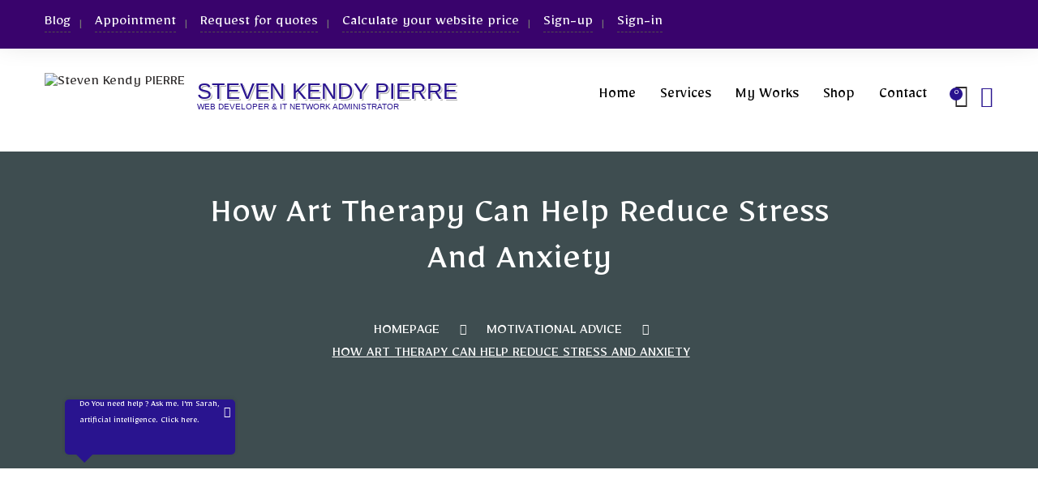

--- FILE ---
content_type: text/html; charset=UTF-8
request_url: https://stevenkendypierre.com/motivational-advice/how-art-therapy-can-help-reduce-stress-and-anxiety/
body_size: 29727
content:
<!DOCTYPE html>
<html lang="en-US" prefix="og: http://ogp.me/ns#">
    <head>
        <meta charset="UTF-8">
        <meta name="viewport" content="width=device-width, initial-scale=1">
        <link rel="profile" href="https://gmpg.org/xfn/11">
        <link rel="pingback" href="https://stevenkendypierre.com/protectskp.php">
		<script>!function(e,c){e[c]=e[c]+(e[c]&&" ")+"quform-js"}(document.documentElement,"className");</script><style type='text/css'>#wp-admin-bar-wp-logo{display:none;}#wp-admin-bar-_mtrloptions{display:none;}</style>                        <script>
                            /* You can add more configuration options to webfontloader by previously defining the WebFontConfig with your options */
                            if ( typeof WebFontConfig === "undefined" ) {
                                WebFontConfig = new Object();
                            }
                            WebFontConfig['google'] = {families: ['Roboto:400,300']};
                            (function() {
                                var wf = document.createElement( 'script' );
                                wf.src = 'https://ajax.googleapis.com/ajax/libs/webfont/1.5.3/webfont.js';
                                wf.type = 'text/javascript';
                                wf.async = 'true';
                                var s = document.getElementsByTagName( 'script' )[0];
                                s.parentNode.insertBefore( wf, s );
                            })();
                        </script>
                        <meta property="og:locale" content="en_US" />
<meta property="og:type" content="article" />
<meta property="og:title" content="How Art Therapy Can Help Reduce Stress And Anxiety" />
<meta property="og:description" content="&nbsp; What might art have to do or do with stress and anxiety management? In fact, doctors have found that people with mental illness often express themselves through drawings or other forms of art. This then led many scholars to explore the use of art as a therapeutic method. We have been using art as a medium of communication to express ourselves and to heal for thousands of years. With art, we are able to focus on our own perception, imagination and feelings. As a medium of expression, art can be used to help us overcome stress and explore different" />
<meta property="og:url" content="https://stevenkendypierre.com/motivational-advice/how-art-therapy-can-help-reduce-stress-and-anxiety/" />
<meta property="og:site_name" content="Steven Kendy PIERRE" />
<meta property="article:section" content="motivational advice" />
<meta property="article:published_time" content="2021-05-09T02:47:33-04:00" />
<meta property="article:modified_time" content="2021-05-09T02:48:20-04:00" />
<meta property="og:updated_time" content="2021-05-09T02:48:20-04:00" />
<meta property="og:image" content="https://stevenkendypierre.com/hdjsdksskhrfhjyeyhq/2021/05/Picture1.jpg" />
<meta property="og:image:width" content="1200" />
<meta property="og:image:height" content="475" />
	
	<title>How Art Therapy Can Help Reduce Stress And Anxiety | Steven Kendy PIERRE</title>
	<meta name="robots" content="index, follow, max-snippet:-1, max-image-preview:large, max-video-preview:-1" />
	
	<meta property="og:locale" content="en_US" />
	<meta property="og:type" content="article" />
	<meta property="og:title" content="How Art Therapy Can Help Reduce Stress And Anxiety | Steven Kendy PIERRE" />
	<meta property="og:description" content="5 (2) &nbsp; What might art have to do or do with stress and anxiety management? In fact, doctors have found that people with mental illness often express themselves through drawings or other forms of art. This then led many scholars to explore the use of art as a therapeutic method. We have been using [&hellip;]" />
	<meta property="og:url" content="https://stevenkendypierre.com/motivational-advice/how-art-therapy-can-help-reduce-stress-and-anxiety/" />
	<meta property="og:site_name" content="Steven Kendy PIERRE" />
	<meta property="article:publisher" content="https://www.facebook.com/stevenkendy.pierre" />
	<meta property="article:published_time" content="2021-05-09T06:47:33+00:00" />
	<meta property="article:modified_time" content="2021-05-09T06:48:20+00:00" />
	<meta property="og:image" content="https://stevenkendypierre.com/hdjsdksskhrfhjyeyhq/2021/05/Picture1.jpg" />
	<meta property="og:image:width" content="1200" />
	<meta property="og:image:height" content="475" />
	<meta name="twitter:card" content="summary_large_image" />
	<meta name="twitter:creator" content="@StevenKendyP" />
	<meta name="twitter:site" content="@StevenKendyP" />
	<meta name="twitter:label1" content="Written by">
	<meta name="twitter:data1" content="Steven Kendy PIERRE">
	<meta name="twitter:label2" content="Est. reading time">
	<meta name="twitter:data2" content="3 minutes">
	<script type="application/ld+json" class="yoast-schema-graph">{"@context":"https://schema.org","@graph":[{"@type":"Organization","@id":"https://stevenkendypierre.com/#organization","name":"Steven Kendy PIERRE ( Expert in Professional and Dynamic Website)","url":"https://stevenkendypierre.com/","sameAs":["https://www.facebook.com/stevenkendy.pierre","https://www.instagram.com/stevenkendypierre","https://www.linkedin.com/in/steven-kendy-pierre-7b0685175/","https://twitter.com/StevenKendyP"],"logo":{"@type":"ImageObject","@id":"https://stevenkendypierre.com/#logo","inLanguage":"en-US","url":"https://stevenkendypierre.com/hdjsdksskhrfhjyeyhq/2018/12/iiiiiiiiiiiiiiiiiiiii.png","width":100,"height":60,"caption":"Steven Kendy PIERRE ( Expert in Professional and Dynamic Website)"},"image":{"@id":"https://stevenkendypierre.com/#logo"}},{"@type":"WebSite","@id":"https://stevenkendypierre.com/#website","url":"https://stevenkendypierre.com/","name":"Steven Kendy PIERRE","description":"Web Developer &amp; IT Network Administrator","publisher":{"@id":"https://stevenkendypierre.com/#organization"},"potentialAction":[{"@type":"SearchAction","target":"https://stevenkendypierre.com/?s={search_term_string}","query-input":"required name=search_term_string"}],"inLanguage":"en-US"},{"@type":"ImageObject","@id":"https://stevenkendypierre.com/motivational-advice/how-art-therapy-can-help-reduce-stress-and-anxiety/#primaryimage","inLanguage":"en-US","url":"https://stevenkendypierre.com/hdjsdksskhrfhjyeyhq/2021/05/Picture1.jpg","width":1200,"height":475},{"@type":"WebPage","@id":"https://stevenkendypierre.com/motivational-advice/how-art-therapy-can-help-reduce-stress-and-anxiety/#webpage","url":"https://stevenkendypierre.com/motivational-advice/how-art-therapy-can-help-reduce-stress-and-anxiety/","name":"How Art Therapy Can Help Reduce Stress And Anxiety | Steven Kendy PIERRE","isPartOf":{"@id":"https://stevenkendypierre.com/#website"},"primaryImageOfPage":{"@id":"https://stevenkendypierre.com/motivational-advice/how-art-therapy-can-help-reduce-stress-and-anxiety/#primaryimage"},"datePublished":"2021-05-09T06:47:33+00:00","dateModified":"2021-05-09T06:48:20+00:00","inLanguage":"en-US","potentialAction":[{"@type":"ReadAction","target":["https://stevenkendypierre.com/motivational-advice/how-art-therapy-can-help-reduce-stress-and-anxiety/"]}]},{"@type":"NewsArticle","@id":"https://stevenkendypierre.com/motivational-advice/how-art-therapy-can-help-reduce-stress-and-anxiety/#article","isPartOf":{"@id":"https://stevenkendypierre.com/motivational-advice/how-art-therapy-can-help-reduce-stress-and-anxiety/#webpage"},"author":{"@id":"https://stevenkendypierre.com/#/schema/person/86eb5bc07d88a8f93e689d6bc730c136"},"headline":"How Art Therapy Can Help Reduce Stress And Anxiety","datePublished":"2021-05-09T06:47:33+00:00","dateModified":"2021-05-09T06:48:20+00:00","mainEntityOfPage":{"@id":"https://stevenkendypierre.com/motivational-advice/how-art-therapy-can-help-reduce-stress-and-anxiety/#webpage"},"commentCount":0,"publisher":{"@id":"https://stevenkendypierre.com/#organization"},"image":{"@id":"https://stevenkendypierre.com/motivational-advice/how-art-therapy-can-help-reduce-stress-and-anxiety/#primaryimage"},"articleSection":"motivational advice","inLanguage":"en-US","potentialAction":[{"@type":"CommentAction","name":"Comment","target":["https://stevenkendypierre.com/motivational-advice/how-art-therapy-can-help-reduce-stress-and-anxiety/#respond"]}],"copyrightYear":"2021","copyrightHolder":{"@id":"https://stevenkendypierre.com#organization"}},{"@type":"Person","@id":"https://stevenkendypierre.com/#/schema/person/86eb5bc07d88a8f93e689d6bc730c136","name":"Steven Kendy PIERRE","image":{"@type":"ImageObject","@id":"https://stevenkendypierre.com/#personlogo","inLanguage":"en-US","url":"https://secure.gravatar.com/avatar/a5cbeb763bc4a8200d3c9479bf4df1a4?s=96&d=mm&r=g","caption":"Steven Kendy PIERRE"}}]}</script>
	
<link rel='dns-prefetch' href='//code.responsivevoice.org' />
<link rel='dns-prefetch' href='//www.google.com' />
<link rel='dns-prefetch' href='//use.fontawesome.com' />
<link rel='dns-prefetch' href='//fonts.googleapis.com' />
<link rel='dns-prefetch' href='//s.w.org' />
<link rel='dns-prefetch' href='//m9m6e2w5.stackpathcdn.com' />
<link rel='dns-prefetch' href='//cdn.shareaholic.net' />
<link rel='dns-prefetch' href='//www.shareaholic.net' />
<link rel='dns-prefetch' href='//analytics.shareaholic.com' />
<link rel='dns-prefetch' href='//recs.shareaholic.com' />
<link rel='dns-prefetch' href='//go.shareaholic.com' />
<link rel='dns-prefetch' href='//partner.shareaholic.com' />
<link rel="alternate" type="application/rss+xml" title="Steven Kendy PIERRE &raquo; Feed" href="https://stevenkendypierre.com/feed/" />
<link rel="alternate" type="application/rss+xml" title="Steven Kendy PIERRE &raquo; Comments Feed" href="https://stevenkendypierre.com/comments/feed/" />
<link rel="alternate" type="application/rss+xml" title="Steven Kendy PIERRE &raquo; How Art Therapy Can Help Reduce Stress And Anxiety Comments Feed" href="https://stevenkendypierre.com/motivational-advice/how-art-therapy-can-help-reduce-stress-and-anxiety/feed/" />
<link rel='preload' href='//cdn.shareaholic.net/assets/pub/shareaholic.js' as='script'/>
<script data-no-minify='1' data-cfasync='false'>
_SHR_SETTINGS = {"endpoints":{"local_recs_url":"https:\/\/stevenkendypierre.com\/skp-connectiondirect\/admin-ajax.php?action=shareaholic_permalink_related","ajax_url":"https:\/\/stevenkendypierre.com\/skp-connectiondirect\/admin-ajax.php"},"site_id":"a83530458cc09e0773700fae024d715a","url_components":{"year":"2021","monthnum":"05","day":"09","hour":"02","minute":"47","second":"33","post_id":"6819","postname":"how-art-therapy-can-help-reduce-stress-and-anxiety","category":"motivational-advice"}};
</script>
<script data-no-minify='1' data-cfasync='false' src='//cdn.shareaholic.net/assets/pub/shareaholic.js' data-shr-siteid='a83530458cc09e0773700fae024d715a' async ></script>
<meta name='shareaholic:site_name' content='Steven Kendy PIERRE' />
<meta name='shareaholic:language' content='en-US' />
<meta name='shareaholic:url' content='https://stevenkendypierre.com/motivational-advice/how-art-therapy-can-help-reduce-stress-and-anxiety/' />
<meta name='shareaholic:keywords' content='cat:motivational advice, type:post' />
<meta name='shareaholic:article_published_time' content='2021-05-09T02:47:33-04:00' />
<meta name='shareaholic:article_modified_time' content='2021-05-09T02:48:20-04:00' />
<meta name='shareaholic:shareable_page' content='true' />
<meta name='shareaholic:article_author_name' content='Steven Kendy PIERRE' />
<meta name='shareaholic:site_id' content='a83530458cc09e0773700fae024d715a' />
<meta name='shareaholic:wp_version' content='9.6.1' />
<meta name='shareaholic:image' content='https://stevenkendypierre.com/hdjsdksskhrfhjyeyhq/2021/05/Picture1-640x253.jpg' />
<meta property='og:image' content='https://stevenkendypierre.com/hdjsdksskhrfhjyeyhq/2021/05/Picture1-1024x405.jpg' />
		<script type="text/javascript">
			window._wpemojiSettings = {"baseUrl":"https:\/\/s.w.org\/images\/core\/emoji\/12.0.0-1\/72x72\/","ext":".png","svgUrl":"https:\/\/s.w.org\/images\/core\/emoji\/12.0.0-1\/svg\/","svgExt":".svg","source":{"concatemoji":"https:\/\/stevenkendypierre.com\/uchewoas\/js\/wp-emoji-release.min.js"}};
			/*! This file is auto-generated */
			!function(e,a,t){var n,r,o,i=a.createElement("canvas"),p=i.getContext&&i.getContext("2d");function s(e,t){var a=String.fromCharCode;p.clearRect(0,0,i.width,i.height),p.fillText(a.apply(this,e),0,0);e=i.toDataURL();return p.clearRect(0,0,i.width,i.height),p.fillText(a.apply(this,t),0,0),e===i.toDataURL()}function c(e){var t=a.createElement("script");t.src=e,t.defer=t.type="text/javascript",a.getElementsByTagName("head")[0].appendChild(t)}for(o=Array("flag","emoji"),t.supports={everything:!0,everythingExceptFlag:!0},r=0;r<o.length;r++)t.supports[o[r]]=function(e){if(!p||!p.fillText)return!1;switch(p.textBaseline="top",p.font="600 32px Arial",e){case"flag":return s([127987,65039,8205,9895,65039],[127987,65039,8203,9895,65039])?!1:!s([55356,56826,55356,56819],[55356,56826,8203,55356,56819])&&!s([55356,57332,56128,56423,56128,56418,56128,56421,56128,56430,56128,56423,56128,56447],[55356,57332,8203,56128,56423,8203,56128,56418,8203,56128,56421,8203,56128,56430,8203,56128,56423,8203,56128,56447]);case"emoji":return!s([55357,56424,55356,57342,8205,55358,56605,8205,55357,56424,55356,57340],[55357,56424,55356,57342,8203,55358,56605,8203,55357,56424,55356,57340])}return!1}(o[r]),t.supports.everything=t.supports.everything&&t.supports[o[r]],"flag"!==o[r]&&(t.supports.everythingExceptFlag=t.supports.everythingExceptFlag&&t.supports[o[r]]);t.supports.everythingExceptFlag=t.supports.everythingExceptFlag&&!t.supports.flag,t.DOMReady=!1,t.readyCallback=function(){t.DOMReady=!0},t.supports.everything||(n=function(){t.readyCallback()},a.addEventListener?(a.addEventListener("DOMContentLoaded",n,!1),e.addEventListener("load",n,!1)):(e.attachEvent("onload",n),a.attachEvent("onreadystatechange",function(){"complete"===a.readyState&&t.readyCallback()})),(n=t.source||{}).concatemoji?c(n.concatemoji):n.wpemoji&&n.twemoji&&(c(n.twemoji),c(n.wpemoji)))}(window,document,window._wpemojiSettings);
		</script>
		<style type="text/css">
img.wp-smiley,
img.emoji {
	display: inline !important;
	border: none !important;
	box-shadow: none !important;
	height: 1em !important;
	width: 1em !important;
	margin: 0 .07em !important;
	vertical-align: -0.1em !important;
	background: none !important;
	padding: 0 !important;
}
</style>
	<link rel='stylesheet' id='gtranslate-style-css'  href='https://stevenkendypierre.com/apps/gtranslate/gtranslate-style24.css?ver=cac5b9a639d4c07034b49bbc76c72d74' type='text/css' media='all' />
<link rel='stylesheet' id='wp-block-library-css'  href='https://stevenkendypierre.com/uchewoas/css/dist/block-library/style.min.css?ver=cac5b9a639d4c07034b49bbc76c72d74' type='text/css' media='all' />
<link rel='stylesheet' id='wc-block-style-css'  href='https://stevenkendypierre.com/apps/woocommerce/packages/woocommerce-blocks/build/style.css?ver=2.5.14' type='text/css' media='all' />
<link rel='stylesheet' id='iaa-iaa-reset-css'  href='https://stevenkendypierre.com/apps/AIAssistantv2.9/assets/css/iaa_frontend-reset.min.css?ver=2.9' type='text/css' media='all' />
<link rel='stylesheet' id='iaa-iaa-avatars-css'  href='https://stevenkendypierre.com/apps/AIAssistantv2.9/assets/css/iaa_avatars.min.css?ver=2.9' type='text/css' media='all' />
<link rel='stylesheet' id='iaa-frontend-css'  href='https://stevenkendypierre.com/apps/AIAssistantv2.9/assets/css/iaa_frontend.min.css?ver=2.9' type='text/css' media='all' />
<link rel='stylesheet' id='crp-style-rounded-thumbs-css'  href='https://stevenkendypierre.com/apps/contextual-related-posts/css/default-style.css?ver=1.0' type='text/css' media='all' />
<style id='crp-style-rounded-thumbs-inline-css' type='text/css'>
.crp_related a {
  width: 150px;
  height: 150px;
  text-decoration: none;
}
.crp_related img {
  max-width: 150px;
  margin: auto;
}
.crp_related .crp_title {
  width: 100%;
}
                
</style>
<link rel='stylesheet' id='devign-covid-nineteen-style-css'  href='https://stevenkendypierre.com/apps/covid-19-alert//assets/styles.css?ver=1594618009' type='text/css' media='all' />
<link rel='stylesheet' id='ctf_styles-css'  href='https://stevenkendypierre.com/apps/custom-twitter-feeds/css/ctf-styles.min.css?ver=1.5.1' type='text/css' media='all' />
<link rel='stylesheet' id='wpdm-font-awesome-css'  href='https://stevenkendypierre.com/apps/download-manager/assets/fontawesome/css/all.css?ver=cac5b9a639d4c07034b49bbc76c72d74' type='text/css' media='all' />
<link rel='stylesheet' id='wpdm-bootstrap-css'  href='https://stevenkendypierre.com/apps/download-manager/assets/bootstrap/css/bootstrap.css?ver=cac5b9a639d4c07034b49bbc76c72d74' type='text/css' media='all' />
<link rel='stylesheet' id='wpdm-front-css'  href='https://stevenkendypierre.com/apps/download-manager/assets/css/front.css?ver=cac5b9a639d4c07034b49bbc76c72d74' type='text/css' media='all' />
<link rel='stylesheet' id='email-subscribers-css'  href='https://stevenkendypierre.com/apps/email-subscribers/lite/public/css/email-subscribers-public.css?ver=4.6.6' type='text/css' media='all' />
<link rel='stylesheet' id='ihc_font_style-css'  href='https://stevenkendypierre.com/apps/indeed-membership-proV7.9/assets/css/font-awesome.css?ver=cac5b9a639d4c07034b49bbc76c72d74' type='text/css' media='all' />
<link rel='stylesheet' id='ihc_front_end_style-css'  href='https://stevenkendypierre.com/apps/indeed-membership-proV7.9/assets/css/style.css?ver=cac5b9a639d4c07034b49bbc76c72d74' type='text/css' media='all' />
<link rel='stylesheet' id='ihc_templates_style-css'  href='https://stevenkendypierre.com/apps/indeed-membership-proV7.9/assets/css/templates.css?ver=cac5b9a639d4c07034b49bbc76c72d74' type='text/css' media='all' />
<link rel='stylesheet' id='ihc_select2_style-css'  href='https://stevenkendypierre.com/apps/indeed-membership-proV7.9/assets/css/select2.min.css?ver=cac5b9a639d4c07034b49bbc76c72d74' type='text/css' media='all' />
<link rel='stylesheet' id='ihc_iziModal-css'  href='https://stevenkendypierre.com/apps/indeed-membership-proV7.9/assets/css/iziModal.min.css?ver=cac5b9a639d4c07034b49bbc76c72d74' type='text/css' media='all' />
<link rel='stylesheet' id='rate-my-post-css'  href='https://stevenkendypierre.com/apps/rate-my-post/public/css/rate-my-post.css?ver=3.3.0' type='text/css' media='all' />
<style id='rate-my-post-inline-css' type='text/css'>
.rmp-widgets-container {border: 1px solid #29148f;}.rmp-widgets-container {border-radius: 2px;}
</style>
<link rel='stylesheet' id='rv-style-css'  href='https://stevenkendypierre.com/apps/responsivevoice-text-to-speech/includes/css/responsivevoice.css?ver=cac5b9a639d4c07034b49bbc76c72d74' type='text/css' media='all' />
<link rel='stylesheet' id='wpsm_tabs_r-font-awesome-front-css'  href='https://stevenkendypierre.com/apps/tabs-responsive/assets/css/font-awesome/css/font-awesome.min.css?ver=cac5b9a639d4c07034b49bbc76c72d74' type='text/css' media='all' />
<link rel='stylesheet' id='wpsm_tabs_r_bootstrap-front-css'  href='https://stevenkendypierre.com/apps/tabs-responsive/assets/css/bootstrap-front.css?ver=cac5b9a639d4c07034b49bbc76c72d74' type='text/css' media='all' />
<link rel='stylesheet' id='wpsm_tabs_r_animate-css'  href='https://stevenkendypierre.com/apps/tabs-responsive/assets/css/animate.css?ver=cac5b9a639d4c07034b49bbc76c72d74' type='text/css' media='all' />
<link rel='stylesheet' id='wcaiocc-frontend-style-handle-css'  href='https://stevenkendypierre.com/apps/wooaioconvert27/css/wcaiocc-frontend.min.css?ver=cac5b9a639d4c07034b49bbc76c72d74' type='text/css' media='all' />
<link rel='stylesheet' id='apm-styles-css'  href='https://stevenkendypierre.com/apps/woocommerce-accepted-payment-methods2/assets/css/style.css?ver=cac5b9a639d4c07034b49bbc76c72d74' type='text/css' media='all' />
<link rel='stylesheet' id='woocommerce-wishlists-css'  href='https://stevenkendypierre.com/apps/woocommerce-wishlists/assets/css/woocommerce-wishlists.css?ver=cac5b9a639d4c07034b49bbc76c72d74' type='text/css' media='all' />
<link rel='stylesheet' id='woocommerce-smallscreen-css'  href='https://stevenkendypierre.com/apps/woocommerce/assets/css/woocommerce-smallscreen.css?ver=3.9.3' type='text/css' media='only screen and (max-width: 768px)' />
<link rel='stylesheet' id='woocommerce-general-css'  href='https://stevenkendypierre.com/apps/woocommerce/assets/css/woocommerce.css?ver=3.9.3' type='text/css' media='all' />
<style id='woocommerce-inline-inline-css' type='text/css'>
.woocommerce form .form-row .required { visibility: visible; }
</style>
<link rel='stylesheet' id='wp-show-posts-css'  href='https://stevenkendypierre.com/apps/wp-show-posts/css/wp-show-posts-min.css?ver=1.1.3' type='text/css' media='all' />
<link rel='stylesheet' id='wpdm-button-templates-css'  href='https://stevenkendypierre.com/apps/wpdm-button-templates/buttons.css?ver=cac5b9a639d4c07034b49bbc76c72d74' type='text/css' media='all' />
<link rel='stylesheet' id='quform-css'  href='https://stevenkendypierre.com/apps/quformV2.9.0/cache/quform.css?ver=1582310698' type='text/css' media='all' />
<link rel='stylesheet' id='xoo-el-style-css'  href='https://stevenkendypierre.com/apps/easy-login-woocommerce/assets/css/xoo-el-style.css?ver=2.1' type='text/css' media='all' />
<style id='xoo-el-style-inline-css' type='text/css'>

	.xoo-el-form-container button.btn.button.xoo-el-action-btn{
		background-color: #29148f;
		color: #ffffff;
		font-weight: 600;
		font-size: 15px;
		height: 30px;
	}

.xoo-el-inmodal{
	max-width: 900px;
	max-height: 1100px;
}
.xoo-el-sidebar{
	background-image: url(https://stevenkendypierre.com/hdjsdksskhrfhjyeyhq/2019/08/femmetech.jpg);
	min-width: 50%;
}
.xoo-el-main, .xoo-el-main a , .xoo-el-main label{
	color: #000000;
}
.xoo-el-srcont{
	background-color: #ffffff;
}
.xoo-el-form-container ul.xoo-el-tabs li.xoo-el-active {
	background-color: #29148f;
	color: #ffffff;
}
.xoo-el-form-container ul.xoo-el-tabs li{
	background-color: #eeeeee;
	color: #29148f;
}
.xoo-el-main{
	padding: 50px 60px;
}

.xoo-el-form-container button.xoo-el-action-btn:not(.button){
    font-weight: 600;
    font-size: 15px;
}



	.xoo-el-modal:before {
	    content: '';
	    display: inline-block;
	    height: 100%;
	    vertical-align: middle;
	    margin-right: -0.25em;
	}



</style>
<link rel='stylesheet' id='xoo-el-fonts-css'  href='https://stevenkendypierre.com/apps/easy-login-woocommerce/assets/css/xoo-el-fonts.css?ver=2.1' type='text/css' media='all' />
<link rel='stylesheet' id='xoo-aff-style-css'  href='https://stevenkendypierre.com/apps/easy-login-woocommerce/xoo-form-fields-fw/assets/css/xoo-aff-style.css?ver=1.1' type='text/css' media='all' />
<style id='xoo-aff-style-inline-css' type='text/css'>

.xoo-aff-input-group .xoo-aff-input-icon{
	background-color:  #eee;
	color: #29148f;
	max-width: 40px;
	min-width: 40px;
	border: 1px solid #29148f;
	border-right: 0;
	font-size: 14px;
}
.xoo-aff-group{
	margin-bottom: 30px;
}

.xoo-aff-group input[type="text"], .xoo-aff-group input[type="password"], .xoo-aff-group input[type="email"], .xoo-aff-group input[type="number"], .xoo-aff-group select, .xoo-aff-group select + .select2{
	background-color: #fff;
	color: #000000;
}

.xoo-aff-group input[type="text"]::placeholder, .xoo-aff-group input[type="password"]::placeholder, .xoo-aff-group input[type="email"]::placeholder, .xoo-aff-group input[type="number"]::placeholder, .xoo-aff-group select::placeholder{
	color: #000000;
	opacity: 0.7;
}

.xoo-aff-group input[type="text"]:focus, .xoo-aff-group input[type="password"]:focus, .xoo-aff-group input[type="email"]:focus, .xoo-aff-group input[type="number"]:focus, .xoo-aff-group select:focus, .xoo-aff-group select + .select2:focus{
	background-color: #ededed;
	color: #000;
}



	.xoo-aff-group input[type="text"], .xoo-aff-group input[type="password"], .xoo-aff-group input[type="email"], .xoo-aff-group input[type="number"], .xoo-aff-group select{
		border-bottom-left-radius: 0;
		border-top-left-radius: 0;
	}

</style>
<link rel='stylesheet' id='xoo-aff-font-awesome5-css'  href='https://use.fontawesome.com/releases/v5.5.0/css/all.css?ver=cac5b9a639d4c07034b49bbc76c72d74' type='text/css' media='all' />
<link rel='stylesheet' id='select2-css'  href='https://stevenkendypierre.com/apps/woocommerce/assets/css/select2.css?ver=3.9.3' type='text/css' media='all' />
<link rel='stylesheet' id='easy-social-share-buttons-animations-css'  href='https://stevenkendypierre.com/apps/easy-social-share-buttonsV6.21/assets/css/essb-animations.min.css?ver=6.2.1' type='text/css' media='all' />
<link rel='stylesheet' id='easy-social-share-buttons-css'  href='https://stevenkendypierre.com/apps/easy-social-share-buttonsV6.21/assets/css/easy-social-share-buttons.min.css?ver=6.2.1' type='text/css' media='all' />
<link rel='stylesheet' id='easy-social-share-buttons-subscribe-css'  href='https://stevenkendypierre.com/apps/easy-social-share-buttonsV6.21/assets/css/essb-subscribe.min.css?ver=6.2.1' type='text/css' media='all' />
<link rel='stylesheet' id='font-awesome-css'  href='https://stevenkendypierre.com/apps/unyson/framework/static/libs/font-awesome/css/font-awesome.min.css?ver=2.7.22' type='text/css' media='all' />
<style id='font-awesome-inline-css' type='text/css'>
[data-font="FontAwesome"]:before {font-family: 'FontAwesome' !important;content: attr(data-icon) !important;speak: none !important;font-weight: normal !important;font-variant: normal !important;text-transform: none !important;line-height: 1 !important;font-style: normal !important;-webkit-font-smoothing: antialiased !important;-moz-osx-font-smoothing: grayscale !important;}
</style>
<link rel='stylesheet' id='pojo-a11y-css'  href='https://stevenkendypierre.com/apps/pojo-accessibility/assets/css/style.min.css?ver=1.0.0' type='text/css' media='all' />
<link rel='stylesheet' id='kingcomposer-extend-css'  href='https://stevenkendypierre.com/wqeyhjegyhgacvfshutoo/css/kingcomposer.css?ver=cac5b9a639d4c07034b49bbc76c72d74' type='text/css' media='all' />
<link rel='stylesheet' id='normalize-css'  href='https://stevenkendypierre.com/wqeyhjegyhgacvfshutoo/css/normalize.css?ver=1' type='text/css' media='all' />
<link rel='stylesheet' id='seosight-grid-css'  href='https://stevenkendypierre.com/wqeyhjegyhgacvfshutoo/css/grid.css?ver=3.6.1' type='text/css' media='all' />
<link rel='stylesheet' id='seosight-theme-style-css'  href='https://stevenkendypierre.com/wqeyhjegyhgacvfshutoo/css/theme-styles.css?ver=3.6.1' type='text/css' media='all' />
<style id='seosight-theme-style-inline-css' type='text/css'>
h1, .h1{font-family:"Mirza", sans-serif;font-weight:regular;color:#000000;} h2, .h2{font-family:"Mirza", sans-serif;font-weight:regular;color:#000000;} h3, .h3{font-family:"Mirza", sans-serif;font-weight:regular;color:#000000;} h4, .h4{font-family:"Mirza", sans-serif;font-weight:regular;color:#000000;} h5, .h5{font-family:"Mirza", sans-serif;font-weight:regular;color:#000000;} h6, .h6{font-family:"Mirza", sans-serif;font-weight:regular;color:#000000;} body, p, article p{font-family:"Mirza", sans-serif;font-weight:regular;color:#000000;font-size:19px;} .primary-menu-menu .menu-item > a, .megamenu-item-info{font-family:"Mirza", sans-serif;font-weight:regular;color:#000000;} .logo .logo-text .logo-title, .logo .logo-text .logo-sub-title{font-family:"Arial Black", sans-serif;font-style:normal;font-weight:300;color:#29148f;} 
</style>
<link rel='stylesheet' id='seosight-theme-plugins-css'  href='https://stevenkendypierre.com/wqeyhjegyhgacvfshutoo/css/theme-plugins.css?ver=3.6.1' type='text/css' media='all' />
<link rel='stylesheet' id='seosight-theme-blocks-css'  href='https://stevenkendypierre.com/wqeyhjegyhgacvfshutoo/css/blocks.css?ver=3.6.1' type='text/css' media='all' />
<link rel='stylesheet' id='seosight-color-scheme-css'  href='https://stevenkendypierre.com/wqeyhjegyhgacvfshutoo/css/color-selectors.css?ver=3.6.1' type='text/css' media='all' />
<style id='seosight-color-scheme-inline-css' type='text/css'>
a:hover,
.post__content ul ol ul li::before,
.first-letter--primary span:first-of-type,
.list--primary a:hover,
.list--primary i,
.crumina-accordion .panel-heading.active .accordion-heading i,
.crumina-accordion .panel-heading.active a,
.crumina-accordion .panel-heading:hover .accordion-heading,
.crumina-accordion .panel-heading:hover .accordion-heading i,
.c-primary,
.woocommerce-info:before,
.btn--primary.btn-border,
.btn--primary.btn-border:hover,
.btn--breez.btn-border,
.btn--breez.btn-border:hover,
.info-box.info-box--standard-bg .info-box-image i,
.info-box.info-box--modern:hover .read-more,
.info-box.info-box--modern:hover .read-more i,
.info-box.info-box--standard-hover:hover .info-box-title,
.info-box.info-box--standard-hover:hover .read-more,
input.input-standard-grey:focus,
textarea.input-standard-grey:focus,
.navigation .page-numbers:hover,
.navigation .page-numbers.current,
.pagination-arrow .btn-prev-wrap:hover .btn-content .btn-content-title,
.pagination-arrow .all-project:hover i,
.pagination-arrow .btn-next-wrap:hover .btn-content .btn-content-title,
.kc-tweet-owl .owl-controls.clickable .owl-buttons .owl-prev:hover:before,
.kc-tweet-owl .owl-controls.clickable .owl-buttons .owl-next:hover:after,
.load-more:hover .load-more-text,
.cart-popup-wrap .cart-total .cart-total-text .total-price,
.post .post__content .post__title:hover,
.post .post__author .post__author-name .post__author-link:hover,
.post-standard .post-thumb .link-image:hover,
.post-standard .post-thumb .link-post:hover,
.post-standard .post__content .post__content-info .post-additional-info .category a:hover,
.post-standard-details .post__content .post-additional-info .post__comments a:hover,
.post-standard-details .post__content .post-additional-info .post__comments a:hover i,
.post-standard .post__content .post__content-info .post-additional-info .post__comments a:hover,
.post-standard.quote .post-thumb .testimonial-content .author-info-wrap .author-info .author-name,
.post-standard.audio .post-thumb .audio-player .composition-time .time-over,
.post-standard-details .post__content .post-additional-info .category a:hover,
.post-standard-details .post__content .post-additional-info .post__comments:hover,
.ui-tabs .kc_tabs_nav > .ui-tabs-active a,
.ui-tabs .kc_tabs_nav > .ui-tabs-active a:hover,
.stunning-header .stunning-header-content .breadcrumbs .breadcrumbs-item.active span.c-primary,
.testimonial-item.testimonial-author-top .author-name,
.testimonial-item.testimonial-author-centered .author-name,
.testimonial-item.testimonial-author-centered-round .author-name,
.woocommerce .woocommerce-shipping-fields textarea:focus,
.woocommerce .woocommerce-billing-fields textarea:focus,
.comments .comment-list .comments__item .comment-reply-link:hover,
.commentlist .comment-list .comments__item .comment-reply-link:hover,
.contact-form .checked-icon:after,
.remember-wrap .checkbox.gray input[type=checkbox]:checked + label:before,
.contacts .contacts-item .content .title:hover,
.features-item:hover a,
.features-item:hover .read-more,
.features-item a:hover,
.features-item .read-more:hover,
.footer a:hover,
.header nav .menu .menu-item:hover > a,
.header nav .menu .menu-item:hover > a + i,
.nav-add li.search i:hover,
.crumina-heading .heading-decoration,
.crumina-heading .read-more:hover,
.right-menu .contacts .contacts-item .content a:hover,
.crumina-pie-chart-item .pie-chart-content a:hover,
.crumina-pie-chart-item .pie-chart-content a:hover i,
.crumina-pricing-tables-item:hover .pricing-title,
.crumina-pricing-tables-item .rate,
.primary-menu-menu > li.active > a,
.primary-menu-menu > li:hover > a,
.primary-menu-menu > li:hover > i,
.primary-menu-menu ul.sub-menu a:hover > i,
.primary-menu-menu > li.menu-item-has-mega-menu .megamenu ul > li a:hover i,
.primary-menu-menu > li.menu-item-has-mega-menu .megamenu ul > li > ul > li:hover a,
.primary-menu-menu > li.menu-item-has-mega-menu .megamenu ul > li a:hover,
.primary-menu-menu ul.sub-menu li:hover > a,
.primary-menu-menu li ul.sub-menu li:hover > a .indicator,
.primary-menu-menu > li:hover > a > .indicator,
.product-details .product-details-info .woocommerce-review-link,
.product-details .product-details-add-info .author .author-name,
.product-details .product-details-add-info .tags .tags-item:hover,
.product-description .product-description-control li.active .control-item,
.crum-icon-module i,
.cat-list .cat-list__item a:hover,
.cat-list .cat-list__item.active a,
.shop-user-form .item-title.active,
.shop-user-form .helped,
.cd-horizontal-timeline .events a.selected,
.cd-horizontal-timeline .events a.older-event,
.no-touch .cd-timeline-navigation a:hover:before,
#site-footer .contacts-item .content .title:hover,
.w-post-category .category-post-item a i,
.w-post-category .category-post-item:hover a,
.widget_nav_menu .menu li a:hover,
.widget_nav_menu .menu li a:hover:before,
 .top-bar .nice-select,
.top-bar .nice-select span,
.top-bar a:hover,
.top-bar .nice-select .option:hover,
 #site-footer .contacts-item .content .title:hover,
.comments .comment-list .comments__item .comments__article .comments__header .comments__author a:hover,
.commentlist .comment-list .comments__item .comments__article .comments__header .comments__author a:hover,
.btn.c-primary:hover,
.primary-menu-menu > li.has-megamenu .megamenu ul > li:hover i.seoicon-right-arrow,
.primary-menu-menu > li.has-megamenu .megamenu ul > li:hover a,
.primary-menu-menu > li.current-menu-item,
.primary-menu-menu > li.current-menu-item a {
  color: #29148f;
}.back-to-top:hover,
.pagination-arrow .btn-prev-wrap:hover .btn-prev,
.pagination-arrow .btn-next-wrap:hover .btn-next,
.btn-next:hover,
.btn-next .btn-next-gray:hover,
.btn-prev:hover,
.btn-prev .btn-prev-gray:hover {
  fill: #29148f;
}
.first-letter--squared span:first-of-type,
.woocommerce a.button.wc-backward,
.btn--primary,
.btn--breez,
.kc-tweet-owl .owl-controls.clickable .owl-buttons .owl-prev:hover,
.kc-tweet-owl .owl-controls.clickable .owl-buttons .owl-next:hover,
.post-standard .post__content .post__content-info .btn:hover,
.ui-tabs .kc_tabs_nav > li > a:before,
.cart-main .actions .coupon .btn-medium.btn--breez,
.cart_item .product-quantity .quantity .quantity-minus:hover,
.cart_item .product-quantity .quantity .quantity-plus:hover,
.woocommerce .checkout_coupon.coupon input.btn--breez,
.client-item-style2:hover,
.remember-wrap .checkbox label:before,
.header nav .menu .menu-item > a:after,
.header nav .menu .menu-item > a:before,
.nav-add li.cart .cart-count,
.woocommerce-checkout-review-order-table .cart_item.total,
.overlay_search .form_search-wrap form .overlay_search-input:focus+.overlay_search-close span,
.right-menu .mCSB_scrollTools .mCSB_dragger .mCSB_dragger_bar,
.mCSB_scrollTools .mCSB_dragger:hover .mCSB_dragger_bar,
.mCSB_scrollTools .mCSB_dragger:active .mCSB_dragger_bar,
.mCSB_scrollTools .mCSB_dragger.mCSB_dragger_onDrag .mCSB_dragger_bar,
.mCSB_scrollTools .mCSB_draggerRail,
.primary-menu-menu ul.sub-menu.sub-menu-has-icons li a:before,
.product-description .product-description-control li .control-item:before,
.crumina-case-item:hover,
.cat-list-bg-style .cat-list__item a:hover,
.cat-list-bg-style .cat-list__item.active,
.shop-user-form .login-btn-wrap .remember-wrap .checkbox label:before,
.woocommerce .product-item  a.added_to_cart,
.cd-horizontal-timeline .filling-line,
.no-touch .cd-horizontal-timeline .events a:hover::after,
.cd-horizontal-timeline .events a.selected::after,
.tags-wrap a:hover,
.widget.w-login .remember-wrap .checkbox label:before,
.post-edit-link, .top-bar-link,
 .info-box--standard-centered .btn:hover,
div:hover > .btn-reverse-bg-color-primary,
.servises-item-reverse-color:hover,
.right-menu .ps > .ps__scrollbar-y-rail > .ps__scrollbar-y,
#subscribe-section, .w-tags .tags-wrap a:hover,
.submit-wrap button,
.right-menu .ps > .ps__scrollbar-y-rail > .ps__scrollbar-y,
.post-password-form input[type="submit"],
.kc-carousel-images .bar,
.crumina-grid .owl-nav-round.owl-theme .owl-controls .owl-buttons div:hover,
.crumina-grid .owl-theme .owl-controls .owl-buttons div {

  background-color: #29148f;
}
.selection--primary::-moz-selection {
  background-color: #29148f;
}
.selection--primary::selection {
  background-color: #29148f;
}
.c-primary .semicircle:after,
.btn--primary.btn-border  .semicircle::after,
.btn--primary.btn-border,
.btn--breez.btn-border,
.btn--breez.btn-border .semicircle::after,
.navigation .page-numbers.current,
.cart_item .product-quantity .quantity .quantity-minus:hover,
.cart_item .product-quantity .quantity .quantity-plus:hover,
.no-touch .cd-horizontal-timeline .events a:hover::after,
.cd-horizontal-timeline .events a.selected::after,
.cd-horizontal-timeline .events a.older-event::after,
.no-touch .cd-timeline-navigation a:hover,
#site-footer .widget.w-tags .tags-wrap a:hover,
.tags-wrap a:hover,
.widget_product_tag_cloud .tagcloud a:hover,
.product-details .swiper-pagination .swiper-pagination-bullet.swiper-pagination-bullet-active,
.swiper-pagination .swiper-pagination-bullet.swiper-pagination-bullet-active,
.swiper-pagination.light .swiper-pagination-bullet.swiper-pagination-bullet-active,
.swiper-pagination.grey .swiper-pagination-bullet.swiper-pagination-bullet-active,
.kc-tweet-owl .owl-controls.clickable .owl-pagination .owl-page.active span,
 .top-bar a:hover, .w-tags .tags-wrap a:hover {

  border-color: #29148f;
}
.woocommerce-info,
.woocommerce-message,
.woocommerce-checkout-review-order-table .cart_item.total .product-thumbnail:after,
.primary-menu-menu > li > a:before,
.primary-menu-menu > li > a:after,
.cat-list .cat-list__item a:before,
.cat-list .cat-list__item a:after {
  border-top-color: #29148f;
}
.overlay_search .form_search-wrap form .overlay_search-input:focus {
  border-bottom-color: #29148f;
}
.product-description ul li:before,
.post__content ul li:before,
.list--secondary a:hover,
.list--secondary i,
.btn--secondary.btn-border,
.btn--secondary.btn-border:hover,
.crumina-info-box .info-box-image i,
.cart-popup-wrap .popup-cart .cart-product .cart-product__item .product-del,
.contact-form label sup,
.nav-add li.search .popup-search .search-btn i:hover,
.woocommerce #content .price {
  color: #29148f;
}
.btn--secondary,
.btn--secondary:hover,
.btn--secondary.btn-hover-shadow:hover,
.user-menu .user-menu-content,
.right-menu .right-menu-wrap .user-menu-close .user-menu-content,
ul.products .product-item .onsale,
.woocommerce.single #primary .onsale,
.form-subscribe button,
div:hover > .btn-reverse-bg-color-secondary  {
  background-color: #29148f;
}
.btn--secondary.btn-border,
.btn--secondary.btn-border .semicircle::after {
  border-color: #29148f;
}#stunning-header{background-color:#3e4d50;background-image:url("https://stevenkendypierre.com/hdjsdksskhrfhjyeyhq/2018/07/transfert-technologie-vers-l-afrique-750x400.jpg");background-size:cover;}#subscribe-section{background-image:url("https://stevenkendypierre.com/hdjsdksskhrfhjyeyhq/2018/06/page-technologie.jpg");background-size:cover;color:#ffffff;} .kc_row:not(.kc_row_inner) {padding: 120px 0 120px;}#site-footer{background-color:#1166b0;background-image:none;background-size:cover;color:#ffffff;}.footer .info .heading .heading-title, #site-footer .contacts-item .content .title, #site-footer a{color:#ffffff;}#site-footer .site-copyright-text{ color:#ffffff}
</style>
<link rel='stylesheet' id='seosight-icons-css'  href='https://stevenkendypierre.com/wqeyhjegyhgacvfshutoo/css/crumina-icons.css?ver=3.6.1' type='text/css' media='all' />
<link rel='stylesheet' id='seosight-theme-font-css'  href='//fonts.googleapis.com/css?family=Mirza%3A0&#038;subset=latin%2Clatin-ext&#038;display=swap&#038;ver=3.6.1' type='text/css' media='all' />
<link rel='stylesheet' id='tippy-css-css'  href='https://stevenkendypierre.com/wqeyhjegyhgacvfshutoo/css/tippy.css?ver=0.11.2' type='text/css' media='all' />
<link rel='stylesheet' id='child-style-css'  href='https://stevenkendypierre.com/gyhgacofyteztrexcvccvf/style.css?ver=cac5b9a639d4c07034b49bbc76c72d74' type='text/css' media='all' />
<link rel='stylesheet' id='kc-animate-css'  href='https://stevenkendypierre.com/apps/kingcomposer/assets/css/animate.css?ver=2.9.5' type='text/css' media='all' />
<link rel='stylesheet' id='kc-icon-1-css'  href='https://stevenkendypierre.com/wqeyhjegyhgacvfshutoo/css/seotheme.css?ver=2.9.5' type='text/css' media='all' />
<link rel='stylesheet' id='kc-icon-2-css'  href='https://stevenkendypierre.com/apps/kingcomposer/assets/css/icons.css?ver=2.9.5' type='text/css' media='all' />
<script>if (document.location.protocol != "https:") {document.location = document.URL.replace(/^http:/i, "https:");}</script><script type='text/javascript' src='https://stevenkendypierre.com/uchewoas/js/jquery/jquery.js'></script>
<script type='text/javascript' src='https://stevenkendypierre.com/uchewoas/js/jquery/jquery-migrate.min.js'></script>
<script type='text/javascript'>
/* <![CDATA[ */
var iaa_data = [{"assetsUrl":"https:\/\/stevenkendypierre.com\/apps\/AIAssistantv2.9\/assets\/","settings":{"id":"1","purchaseCode":"","previewHeight":"300","avatar_corpse":"6","avatar_eyes":"1","avatar_hair":"8","avatar_hat":"1","avatar_head":"1","avatar_hands":"1","avatar_mouth":"1","avatar_neck":"6","positionScreen":"0","initialText":"Do You need help ? Ask me. I'm Sarah, artificial intelligence. Click here.","enabled":"1","hideOnClose":"1","colorBubble":"#29148f","colorText":"#ffffff","colorButtons":"#a80d32","colorButtonsText":"#FFFFFF","colorShine":"#1ABC9C","avatarType":"0","avatarImg":"","avatarTalkImg":"","avatarMouthY":"0","avatarMouthWidth":"0","avatarWidth":"-30","avatarHeight":"-30","disableIntro":"0","useWPML":"0","disableMobile":"1"},"steps":[{"id":"1","start":"0","title":"","content":"{\"start\":1,\"title\":\"1\",\"text\":\"Hi, I'm Sarah. I am programmed by Steven Kendy PIERRE to help you easily find what you are looking for on this site.<br \/>click on:\",\"previewPosX\":\"10\",\"previewPosY\":\"0\",\"actions\":[],\"interactions\":[{\"label\":\"Menu\",\"type\":\"button\",\"itemID\":\"1559960768868\",\"elementID\":\"ui-id-29\"},{\"label\":\"How to communicate with me\",\"type\":\"button\",\"itemID\":\"1560006438046\",\"elementID\":\"ui-id-30\"}],\"id\":\"1\",\"bubbleWidth\":210,\"bubbleHeight\":102}"},{"id":"2","start":"0","title":"","content":"{\"start\":\"0\",\"title\":\"2\",\"text\":\"You are looking for some information? \",\"previewPosX\":\"249\",\"previewPosY\":\"37\",\"actions\":[],\"interactions\":[{\"label\":\"Make an appointment\",\"type\":\"button\",\"itemID\":\"1559961981517\",\"elementID\":\"ui-id-424\"},{\"label\":\"Quotation Request\",\"type\":\"button\",\"itemID\":\"1559962110336\",\"elementID\":\"ui-id-425\"},{\"label\":\"Contact information\",\"type\":\"button\",\"itemID\":\"1559962281562\",\"elementID\":\"ui-id-426\"},{\"label\":\"The Services Provided\",\"type\":\"button\",\"itemID\":\"1559961944487\",\"elementID\":\"ui-id-427\"},{\"label\":\"Calculate Your Website Price\",\"type\":\"button\",\"itemID\":\"1559962333319\"},{\"label\":\"Other\",\"type\":\"button\",\"itemID\":\"1559963407526\"},{\"label\":\" Steven's Works\",\"type\":\"button\",\"itemID\":\"1559966994221\"}],\"id\":\"2\",\"bubbleWidth\":210,\"bubbleHeight\":374}"},{"id":"3","start":"0","title":"","content":"{\"start\":\"0\",\"title\":\"The Services Provided\",\"text\":\"To obtain one of the services, you must sign :<br \/>the contract of the project and the specifications: which will be done in duplicate, one for Steven Kendy PIERRE and the other for you.<br \/>\",\"previewPosX\":\"674\",\"previewPosY\":\"58\",\"actions\":[],\"interactions\":[{\"label\":\"Website design\",\"type\":\"button\",\"itemID\":\"1559963117085\",\"elementID\":\"ui-id-222\"},{\"label\":\"Creation of e-commerce Site\",\"type\":\"button\",\"itemID\":\"1559963133505\",\"elementID\":\"ui-id-223\"},{\"label\":\"Web Maintenance\",\"type\":\"button\",\"itemID\":\"1559963159676\",\"elementID\":\"ui-id-224\"},{\"label\":\"Custom Website Design\",\"type\":\"button\",\"itemID\":\"1559963184668\",\"elementID\":\"ui-id-225\"},{\"label\":\"SEO Optimization Web Site\",\"type\":\"button\",\"itemID\":\"1559963203064\",\"elementID\":\"ui-id-226\"},{\"label\":\"Web Hosting and Domain Name\",\"type\":\"button\",\"itemID\":\"1559963252703\",\"elementID\":\"ui-id-227\"}],\"id\":\"3\",\"bubbleWidth\":210,\"bubbleHeight\":162}"},{"id":"4","start":"0","title":"","content":"{\"start\":\"0\",\"title\":\"Website design\",\"text\":\"Steven kendy PIERRE creates websites on your goals with special attention to results, in responsive design, enjoy optimal navigation on the Smartphone.\",\"previewPosX\":\"864\",\"previewPosY\":\"0\",\"actions\":[{\"url\":\"https:\/\/stevenkendypierre.com\/website-design\/\",\"type\":\"changeUrl\",\"elementID\":\"ui-id-70\"}],\"interactions\":[],\"id\":\"4\",\"bubbleWidth\":210,\"bubbleHeight\":142}"},{"id":"5","start":"0","title":"","content":"{\"start\":\"0\",\"title\":\"Creation of e-commerce Site\",\"text\":\"Sell online? With a concern Constant turnover, I develop Market Sites in order to maximize your traffic, your Conversion rate and your sales.\",\"previewPosX\":\"1003\",\"previewPosY\":\"45\",\"actions\":[{\"url\":\"https:\/\/stevenkendypierre.com\/creation-of-e-commerce-site\/\",\"type\":\"changeUrl\",\"elementID\":\"ui-id-84\"}],\"interactions\":[],\"id\":\"5\",\"bubbleWidth\":210,\"bubbleHeight\":142}"},{"id":"6","start":"0","title":"","content":"{\"start\":\"0\",\"title\":\"Web Maintenance\",\"text\":\"You want your site to stay up to date? that its pages are updated regularly and that the latest security updates are installed? Steven Kendy PIERRE will take care of it for you.\",\"previewPosX\":\"967\",\"previewPosY\":\"152\",\"actions\":[{\"url\":\"https:\/\/stevenkendypierre.com\/web-maintenance\/\",\"type\":\"changeUrl\",\"elementID\":\"ui-id-128\"}],\"interactions\":[],\"id\":\"6\",\"bubbleWidth\":210,\"bubbleHeight\":162}"},{"id":"7","start":"0","title":"","content":"{\"start\":\"0\",\"title\":\"Custom Website Design\",\"text\":\"You want to improve the appearance and point technologies of our website that is already created, remember that the structure of a website represents the image of the company. Let Steven Kendy PIERRE take care of it for you\",\"previewPosX\":\"903\",\"previewPosY\":\"256\",\"actions\":[{\"url\":\"https:\/\/stevenkendypierre.com\/custom-website-design\/\",\"type\":\"changeUrl\",\"elementID\":\"ui-id-136\"}],\"interactions\":[],\"id\":\"7\",\"bubbleWidth\":210,\"bubbleHeight\":202}"},{"id":"8","start":"0","title":"","content":"{\"start\":\"0\",\"title\":\"SEO Optimization Web Site\",\"text\":\"You need your site to be better position in Google search results, Facebook? You need to have more qualified visitors? This is where  Steven Kendy PIERRE intervene.\",\"previewPosX\":\"771\",\"previewPosY\":\"246\",\"actions\":[{\"url\":\"https:\/\/stevenkendypierre.com\/seo-optimization-web-site\/\",\"type\":\"changeUrl\",\"elementID\":\"ui-id-159\"}],\"interactions\":[],\"id\":\"8\",\"bubbleWidth\":210,\"bubbleHeight\":162}"},{"id":"9","start":"0","title":"","content":"{\"start\":\"0\",\"title\":\"Web Hosting and Domain Name\",\"text\":\"If you launch your very first website and you're new to it, you've probably heard about domain names and hosting. But what distinguishes the two? What is the difference ? Steven Kendy PIERRE propose to make a quick point on the difference between the two so that you do not make the mistake.\",\"previewPosX\":\"812\",\"previewPosY\":\"364\",\"actions\":[{\"url\":\"https:\/\/stevenkendypierre.com\/web-hosting-and-domain-name\/\",\"type\":\"changeUrl\",\"elementID\":\"ui-id-185\"}],\"interactions\":[],\"id\":\"9\",\"bubbleWidth\":210,\"bubbleHeight\":242}"},{"id":"10","start":"0","title":"","content":"{\"start\":\"0\",\"title\":\"Make an appointment\",\"text\":\"Please fill out this form to make an appointment with Steven Kendy PIERRE. Your approval request will be sent within 48 hours of your specified email address.\",\"previewPosX\":\"128\",\"previewPosY\":\"231\",\"actions\":[{\"url\":\"https:\/\/stevenkendypierre.com\/appointment\/\",\"type\":\"changeUrl\",\"elementID\":\"ui-id-27\"}],\"interactions\":[],\"id\":\"10\",\"bubbleWidth\":210,\"bubbleHeight\":102}"},{"id":"11","start":"0","title":"","content":"{\"start\":\"0\",\"title\":\"Quotation Request\",\"text\":\"Please fill out this form to make a quote request for your maintenaint website project. Your quote will be sent to you within 48 hours of your specified email address.\",\"previewPosX\":\"385\",\"previewPosY\":\"282\",\"actions\":[{\"url\":\"https:\/\/stevenkendypierre.com\/devis\/\",\"type\":\"changeUrl\",\"elementID\":\"ui-id-59\"}],\"interactions\":[],\"id\":\"11\",\"bubbleWidth\":210,\"bubbleHeight\":102}"},{"id":"12","start":"0","title":"","content":"{\"start\":\"0\",\"title\":\"Contact information\",\"text\":\"Here is the informations to communicate with Steven kendy PIERRE\",\"previewPosX\":\"439\",\"previewPosY\":\"137\",\"actions\":[{\"url\":\"https:\/\/stevenkendypierre.com\/contact-information\/\",\"type\":\"changeUrl\",\"elementID\":\"ui-id-94\"}],\"interactions\":[],\"id\":\"12\",\"bubbleWidth\":210,\"bubbleHeight\":102}"},{"id":"13","start":"0","title":"","content":"{\"start\":\"0\",\"title\":\"Calculate Your Website Price\",\"text\":\"Estimate the cost of your website easily using my awesome tool online for free\",\"previewPosX\":\"537\",\"previewPosY\":\"282\",\"actions\":[{\"url\":\"https:\/\/stevenkendypierre.com\/estimate-of-the-price-of-your-website\/\",\"type\":\"changeUrl\",\"elementID\":\"ui-id-29\"}],\"interactions\":[],\"id\":\"13\",\"bubbleWidth\":210,\"bubbleHeight\":102}"},{"id":"14","start":"0","title":"","content":"{\"start\":\"0\",\"title\":\"Steven kendy PIERRE's works\",\"text\":\"Some examples of sites that Steven Kendy PIERRE has created for companies.\",\"previewPosX\":\"253\",\"previewPosY\":\"330\",\"actions\":[{\"url\":\"https:\/\/stevenkendypierre.com\/my-works\/\",\"type\":\"changeUrl\",\"elementID\":\"ui-id-120\"}],\"interactions\":[],\"id\":\"14\",\"bubbleWidth\":210,\"bubbleHeight\":102}"},{"id":"16","start":"0","title":"","content":"{\"start\":\"0\",\"title\":\"Other\",\"text\":\"Other Informations : \",\"previewPosX\":\"1174\",\"previewPosY\":\"302\",\"actions\":[],\"interactions\":[{\"label\":\"Subscription Plan\",\"type\":\"button\",\"itemID\":\"1559973402230\",\"elementID\":\"ui-id-239\"},{\"label\":\"Blog\",\"type\":\"button\",\"itemID\":\"1559973410707\",\"elementID\":\"ui-id-240\"},{\"label\":\"Testimonials\",\"type\":\"button\",\"itemID\":\"1559973437605\",\"elementID\":\"ui-id-241\"},{\"label\":\"Free and Paid Digital Books\",\"type\":\"button\",\"itemID\":\"1559973449832\",\"elementID\":\"ui-id-242\"},{\"label\":\"About \",\"type\":\"button\",\"itemID\":\"1559973462253\",\"elementID\":\"ui-id-243\"},{\"label\":\"More\",\"type\":\"button\",\"itemID\":\"1559973569849\",\"elementID\":\"ui-id-244\"}],\"id\":\"16\",\"bubbleWidth\":210,\"bubbleHeight\":262}"},{"id":"17","start":"0","title":"","content":"{\"start\":\"0\",\"title\":\"More\",\"text\":\"More: \",\"previewPosX\":\"1406\",\"previewPosY\":\"157\",\"actions\":[],\"interactions\":[{\"label\":\"Legal Notice\",\"type\":\"button\",\"itemID\":\"1559973626851\",\"elementID\":\"ui-id-58\"},{\"label\":\"Privacy Policy\",\"type\":\"button\",\"itemID\":\"1559973762394\",\"elementID\":\"ui-id-59\"},{\"label\":\"Sitemap\",\"type\":\"button\",\"itemID\":\"1559973788986\",\"elementID\":\"ui-id-60\"},{\"label\":\"NEWSLETTER\",\"type\":\"button\",\"itemID\":\"1559973774731\",\"elementID\":\"ui-id-61\"},{\"label\":\"FAQ\",\"type\":\"button\",\"itemID\":\"1560007655994\",\"elementID\":\"ui-id-62\"},{\"label\":\"Templates CV to download for free\",\"type\":\"button\",\"itemID\":\"1565664984862\",\"elementID\":\"ui-id-63\"}],\"id\":\"17\",\"bubbleWidth\":210,\"bubbleHeight\":246}"},{"id":"18","start":"0","title":"","content":"{\"start\":\"0\",\"title\":\"Subscription Plan\",\"text\":\"You want to create a website for your business but you are not ready yet, do not panic, register your company for free in my system to reserve your place.\",\"previewPosX\":\"1452\",\"previewPosY\":\"300\",\"actions\":[{\"url\":\"https:\/\/stevenkendypierre.com\/skp-subscription-plan\/\",\"type\":\"changeUrl\",\"elementID\":\"ui-id-338\"}],\"interactions\":[],\"id\":\"18\",\"bubbleWidth\":210,\"bubbleHeight\":142}"},{"id":"19","start":"0","title":"","content":"{\"start\":\"0\",\"title\":\"Blog\",\"text\":\"Latest news on Steven Kendy Pierre's blog.<br \/><br \/>Welcome !\",\"previewPosX\":\"1383\",\"previewPosY\":\"475\",\"actions\":[{\"url\":\"https:\/\/stevenkendypierre.com\/blog\/\",\"type\":\"changeUrl\",\"elementID\":\"ui-id-391\"}],\"interactions\":[],\"id\":\"19\",\"bubbleWidth\":210,\"bubbleHeight\":122}"},{"id":"20","start":"0","title":"","content":"{\"start\":\"0\",\"title\":\"Testimonials\",\"text\":\"If you are satisfied with the services that Steven Kendy Pierre has provided you, do not hesitate to express your content directly on the homepage.<br \/>Your message will appear in less than 72 hours. Thank you\",\"previewPosX\":\"1221\",\"previewPosY\":\"466\",\"actions\":[{\"url\":\"https:\/\/stevenkendypierre.com\/testimonials-from-my-clients\/\",\"type\":\"changeUrl\",\"elementID\":\"ui-id-466\"}],\"interactions\":[],\"id\":\"20\",\"bubbleWidth\":210,\"bubbleHeight\":182}"},{"id":"21","start":"0","title":"","content":"{\"start\":\"0\",\"title\":\"Free and Paid Digital Books\",\"text\":\"You will find free and paid digital books in PDF....\",\"previewPosX\":\"1058\",\"previewPosY\":\"416\",\"actions\":[{\"url\":\"https:\/\/stevenkendypierre.com\/shop\/\",\"type\":\"changeUrl\",\"elementID\":\"ui-id-525\"}],\"interactions\":[],\"id\":\"21\",\"bubbleWidth\":210,\"bubbleHeight\":82}"},{"id":"22","start":"0","title":"","content":"{\"start\":\"0\",\"title\":\"About...\",\"text\":\"Get to know  and discover the adventure of Steven kendy PIERRE.\",\"previewPosX\":\"1554\",\"previewPosY\":\"422\",\"actions\":[{\"url\":\"https:\/\/stevenkendypierre.com\/about-me\/\",\"type\":\"changeUrl\",\"elementID\":\"ui-id-587\"}],\"interactions\":[],\"id\":\"22\",\"bubbleWidth\":210,\"bubbleHeight\":102}"},{"id":"23","start":"0","title":"","content":"{\"start\":\"0\",\"title\":\"Legal Notice\",\"text\":\"You are on the page of Legal Notice\",\"previewPosX\":\"1608\",\"previewPosY\":\"0\",\"actions\":[{\"url\":\"https:\/\/stevenkendypierre.com\/legal-notice\/\",\"type\":\"changeUrl\",\"elementID\":\"ui-id-674\"}],\"interactions\":[],\"id\":\"23\",\"bubbleWidth\":210,\"bubbleHeight\":82}"},{"id":"24","start":"0","title":"","content":"{\"start\":\"0\",\"title\":\"Privacy Policy\",\"text\":\"You are on the page of Privacy Policy\",\"previewPosX\":\"1458\",\"previewPosY\":\"0\",\"actions\":[{\"url\":\"https:\/\/stevenkendypierre.com\/privacy-policy\/\",\"type\":\"changeUrl\",\"elementID\":\"ui-id-742\"}],\"interactions\":[],\"id\":\"24\",\"bubbleWidth\":210,\"bubbleHeight\":82}"},{"id":"25","start":"0","title":"","content":"{\"start\":\"0\",\"title\":\"NEWSLETTER\",\"text\":\"You are on the page of  NEWSLETTER\",\"previewPosX\":\"1300\",\"previewPosY\":\"0\",\"actions\":[{\"url\":\"https:\/\/stevenkendypierre.com\/my-newsletter\/\",\"type\":\"changeUrl\",\"elementID\":\"ui-id-813\"}],\"interactions\":[],\"id\":\"25\",\"bubbleWidth\":210,\"bubbleHeight\":82}"},{"id":"26","start":"0","title":"","content":"{\"start\":\"0\",\"title\":\"Sitemap\",\"text\":\"You are on the page of Sitemap\",\"previewPosX\":\"1835\",\"previewPosY\":\"126\",\"actions\":[{\"url\":\"https:\/\/stevenkendypierre.com\/sitemap\/\",\"type\":\"changeUrl\",\"elementID\":\"ui-id-912\"}],\"interactions\":[],\"id\":\"26\",\"bubbleWidth\":210,\"bubbleHeight\":62}"},{"id":"27","start":"0","title":"","content":"{\"start\":\"0\",\"title\":\"3\",\"text\":\"To communicate with me, just select the option you need and I will automatically direct you to the page. to return, click on the ion X at the top. thank you. To view the dialog box click on my image. I'm happy to see you on this site. \",\"previewPosX\":\"0\",\"previewPosY\":\"203\",\"actions\":[],\"interactions\":[{\"label\":\"Menu\",\"type\":\"button\",\"itemID\":\"1560006882797\",\"elementID\":\"ui-id-88\"}],\"id\":\"27\",\"bubbleWidth\":210,\"bubbleHeight\":209}"},{"id":"28","start":"0","title":"","content":"{\"start\":\"0\",\"title\":\"FAQ\",\"text\":\"You are on the FAQ page.\",\"previewPosX\":\"1792\",\"previewPosY\":\"0\",\"actions\":[{\"url\":\"https:\/\/stevenkendypierre.com\/most-asked-questions\/\",\"type\":\"changeUrl\",\"elementID\":\"ui-id-567\"}],\"interactions\":[],\"id\":\"28\",\"bubbleWidth\":210,\"bubbleHeight\":62}"},{"id":"29","start":"0","title":"","content":"{\"start\":\"0\",\"title\":\"Templates CV to download for free\",\"text\":\"These CV templates  are ready to fill all the fields needed to make a good resume. These CV Templates  are completely free. Once downloaded, you will then be able to modify the unlimited modifier in a very simple way with Word Or PPT (Microsoft_Office ). Download  and start your job search now!<br \/>                          Everything is free !!!\",\"previewPosX\":\"1794\",\"previewPosY\":\"252\",\"actions\":[{\"url\":\"https:\/\/stevenkendypierre.com\/templates-cv-to-download-for-free\/\",\"type\":\"changeUrl\",\"elementID\":\"ui-id-148\"}],\"interactions\":[],\"id\":\"29\",\"bubbleWidth\":210,\"bubbleHeight\":262}"}],"links":[{"id":"628","originID":"1","destinationID":"2","conditions":"[{\"interaction\":\"1_1559960768868\",\"action\":\"clicked\"}]"},{"id":"629","originID":"2","destinationID":"3","conditions":"[{\"interaction\":\"2_1559961944487\",\"action\":\"clicked\"}]"},{"id":"630","originID":"3","destinationID":"4","conditions":"[{\"interaction\":\"3_1559963117085\",\"action\":\"clicked\"}]"},{"id":"631","originID":"3","destinationID":"5","conditions":"[{\"interaction\":\"3_1559963133505\",\"action\":\"clicked\"}]"},{"id":"632","originID":"3","destinationID":"6","conditions":"[{\"interaction\":\"3_1559963159676\",\"action\":\"clicked\"}]"},{"id":"633","originID":"3","destinationID":"7","conditions":"[{\"interaction\":\"3_1559963184668\",\"action\":\"clicked\"}]"},{"id":"634","originID":"3","destinationID":"8","conditions":"[{\"interaction\":\"3_1559963203064\",\"action\":\"clicked\"}]"},{"id":"635","originID":"9","destinationID":"9","conditions":"[]"},{"id":"636","originID":"3","destinationID":"9","conditions":"[{\"interaction\":\"3_1559963252703\",\"action\":\"clicked\"}]"},{"id":"637","originID":"2","destinationID":"10","conditions":"[{\"interaction\":\"2_1559961981517\",\"action\":\"clicked\"}]"},{"id":"638","originID":"2","destinationID":"11","conditions":"[{\"interaction\":\"2_1559962110336\",\"action\":\"clicked\"}]"},{"id":"639","originID":"2","destinationID":"12","conditions":"[{\"interaction\":\"2_1559962281562\",\"action\":\"clicked\"}]"},{"id":"640","originID":"2","destinationID":"13","conditions":"[{\"interaction\":\"2_1559962333319\",\"action\":\"clicked\"}]"},{"id":"641","originID":"14","destinationID":"14","conditions":"[]"},{"id":"642","originID":"2","destinationID":"14","conditions":"[{\"interaction\":\"2_1559966994221\",\"action\":\"clicked\"}]"},{"id":"643","originID":"2","destinationID":"16","conditions":"[{\"interaction\":\"2_1559963407526\",\"action\":\"clicked\"}]"},{"id":"644","originID":"16","destinationID":"17","conditions":"[{\"interaction\":\"16_1559973569849\",\"action\":\"clicked\"}]"},{"id":"645","originID":"16","destinationID":"18","conditions":"[{\"interaction\":\"16_1559973402230\",\"action\":\"clicked\"}]"},{"id":"646","originID":"16","destinationID":"19","conditions":"[{\"interaction\":\"16_1559973410707\",\"action\":\"clicked\"}]"},{"id":"647","originID":"16","destinationID":"20","conditions":"[{\"interaction\":\"16_1559973437605\",\"action\":\"clicked\"}]"},{"id":"648","originID":"16","destinationID":"21","conditions":"[]"},{"id":"649","originID":"16","destinationID":"22","conditions":"[{\"interaction\":\"16_1559973462253\",\"action\":\"clicked\"}]"},{"id":"650","originID":"17","destinationID":"23","conditions":"[{\"interaction\":\"17_1559973626851\",\"action\":\"clicked\"}]"},{"id":"651","originID":"17","destinationID":"24","conditions":"[{\"interaction\":\"17_1559973762394\",\"action\":\"clicked\"}]"},{"id":"652","originID":"17","destinationID":"25","conditions":"[{\"interaction\":\"17_1559973774731\",\"action\":\"clicked\"}]"},{"id":"653","originID":"17","destinationID":"26","conditions":"[{\"interaction\":\"17_1559973788986\",\"action\":\"clicked\"}]"},{"id":"654","originID":"1","destinationID":"27","conditions":"[{\"interaction\":\"1_1560006438046\",\"action\":\"clicked\"}]"},{"id":"655","originID":"27","destinationID":"2","conditions":"[{\"interaction\":\"27_1560006882797\",\"action\":\"clicked\"}]"},{"id":"656","originID":"17","destinationID":"28","conditions":"[{\"interaction\":\"17_1560007655994\",\"action\":\"clicked\"}]"},{"id":"657","originID":"17","destinationID":"29","conditions":"[{\"interaction\":\"17_1565664984862\",\"action\":\"clicked\"}]"}],"txt_btnClicked":"Clicked button","ajaxurl":"https:\/\/stevenkendypierre.com\/skp-connectiondirect\/admin-ajax.php","siteUrl":"https:\/\/stevenkendypierre.com","wpmlLang":"","wmplDef":"en"}];
/* ]]> */
</script>
<script type='text/javascript' src='https://stevenkendypierre.com/apps/AIAssistantv2.9/assets/js/iaa_frontend.min.js'></script>
<script type='text/javascript' src='https://stevenkendypierre.com/apps/WP_Estimation_Form/assets/js/lfb_frontend.min.js'></script>
<script type='text/javascript' src='https://stevenkendypierre.com/apps/covid-19-alert//assets/scripts.js'></script>
<script type='text/javascript' src='https://stevenkendypierre.com/apps/download-manager/assets/bootstrap/js/bootstrap.min.js'></script>
<script type='text/javascript'>
/* <![CDATA[ */
var wpdm_url = {"home":"https:\/\/stevenkendypierre.com\/","site":"https:\/\/stevenkendypierre.com\/","ajax":"https:\/\/stevenkendypierre.com\/skp-connectiondirect\/admin-ajax.php"};
var wpdm_asset = {"spinner":"<i class=\"fas fa-sun fa-spin\"><\/i>"};
/* ]]> */
</script>
<script type='text/javascript' src='https://stevenkendypierre.com/apps/download-manager/assets/js/front.js'></script>
<script type='text/javascript' src='https://stevenkendypierre.com/apps/download-manager/assets/js/chosen.jquery.min.js'></script>
<script type='text/javascript'>
/* <![CDATA[ */
var es_data = {"messages":{"es_empty_email_notice":"Please enter email address","es_rate_limit_notice":"You need to wait for sometime before subscribing again","es_single_optin_success_message":"Successfully Subscribed.","es_email_exists_notice":"Email Address already exists!","es_unexpected_error_notice":"Oops.. Unexpected error occurred.","es_invalid_email_notice":"Invalid email address","es_try_later_notice":"Please try after some time"},"es_ajax_url":"https:\/\/stevenkendypierre.com\/skp-connectiondirect\/admin-ajax.php"};
/* ]]> */
</script>
<script type='text/javascript' src='https://stevenkendypierre.com/apps/email-subscribers/lite/public/js/email-subscribers-public.js'></script>
<script type='text/javascript' src='https://stevenkendypierre.com/apps/indeed-membership-proV7.9/assets/js/select2.min.js'></script>
<script type='text/javascript' src='https://stevenkendypierre.com/apps/indeed-membership-proV7.9/assets/js/jquery-ui.min.js'></script>
<script type='text/javascript' src='https://stevenkendypierre.com/apps/indeed-membership-proV7.9/assets/js/jquery.form.js'></script>
<script type='text/javascript' src='https://stevenkendypierre.com/apps/indeed-membership-proV7.9/assets/js/jquery.uploadfile.min.js'></script>
<script type='text/javascript'>
/* <![CDATA[ */
var ihc_site_url = "https:\/\/stevenkendypierre.com";
var ihc_ajax_url = "https:\/\/stevenkendypierre.com\/skp-connectiondirect\/admin-ajax.php";
var ihc_translated_labels = "{\"delete_level\":\"Are you sure you want to delete this level?\",\"cancel_level\":\"Are you sure you want to cancel this level?\"}";
/* ]]> */
</script>
<script type='text/javascript' src='https://stevenkendypierre.com/apps/indeed-membership-proV7.9/assets/js/functions.js'></script>
<script type='text/javascript' src='https://stevenkendypierre.com/apps/indeed-membership-proV7.9/assets/js/printThis.js'></script>
<script type='text/javascript' src='https://stevenkendypierre.com/apps/indeed-membership-proV7.9/assets/js/iziModal.min.js'></script>
<script type='text/javascript' src='https://code.responsivevoice.org/1.7.0/responsivevoice.js?source=wp-plugin'></script>
<script type='text/javascript'>
/* <![CDATA[ */
var wcaiocc_vars_data = {"ajaxurl":"https:\/\/stevenkendypierre.com\/skp-connectiondirect\/admin-ajax.php","currency_change_key":"wcaiocc_change_currency_code","currency_changed":"","conversion_method":"reference","base_currency":"USD","base_currency_data":{"code":"USD","name":"United States (US) dollar","symbol":"&#36;","position":"left","thousand_separator":",","decimal_separator":".","number_decimals":2},"currency":"USD","currency_data":{"order":1,"name":"Dollar am\u00e9ricain","symbol":"$","position":"left","thousand_separator":",","decimal_separator":".","number_decimals":"2","rate":"1","api":""},"wc_version":"3.9.3","js_price_slider":"1","wp_nonce":"9e34b4f81f"};
/* ]]> */
</script>
<script type='text/javascript' src='https://stevenkendypierre.com/apps/wooaioconvert27/js/wcaiocc-frontend.min.js'></script>
<script type='text/javascript'>
/* <![CDATA[ */
var wishlist_params = {"root_url":"https:\/\/stevenkendypierre.com","current_url":"\/motivational-advice\/how-art-therapy-can-help-reduce-stress-and-anxiety\/","are_you_sure":"Are you sure?"};
/* ]]> */
</script>
<script type='text/javascript' src='https://stevenkendypierre.com/apps/woocommerce-wishlists/assets/js/woocommerce-wishlists.js'></script>
<script type='text/javascript' src='https://stevenkendypierre.com/apps/woocommerce-wishlists/assets/js/bootstrap-modal.js'></script>
<script type='text/javascript'>
/* <![CDATA[ */
var _zxcvbnSettings = {"src":"https:\/\/stevenkendypierre.com\/uchewoas\/js\/zxcvbn.min.js"};
/* ]]> */
</script>
<script type='text/javascript' src='https://stevenkendypierre.com/uchewoas/js/zxcvbn-async.min.js'></script>
<script type='text/javascript'>
/* <![CDATA[ */
var mtrlwid_ajax = {"mtrlwid_ajaxurl":"https:\/\/stevenkendypierre.com\/skp-connectiondirect\/admin-ajax.php"};
/* ]]> */
</script>
<script type='text/javascript' src='https://stevenkendypierre.com/apps/material-admin/visitor-stats/js/scripts-front.js'></script>
<script type='text/javascript'>
/* <![CDATA[ */
var xoo_sel_localize = {"adminurl":"https:\/\/stevenkendypierre.com\/skp-connectiondirect\/admin-ajax.php","grForms":["login","register","lostPassword"],"grVersion":"v3","grSiteKey":"6LeWTFYaAAAAAKDwamKY7wxdcVwGpC0G_ZfNTybb"};
/* ]]> */
</script>
<script type='text/javascript' src='https://stevenkendypierre.com/apps/easy-login-addon-security/assets/xoo-sel-js.js'></script>
<link rel='https://api.w.org/' href='https://stevenkendypierre.com/wp-json/' />
<link rel="EditURI" type="application/rsd+xml" title="RSD" href="https://stevenkendypierre.com/protectskp.php?rsd" />
<link rel="alternate" type="application/json+oembed" href="https://stevenkendypierre.com/wp-json/oembed/1.0/embed?url=https%3A%2F%2Fstevenkendypierre.com%2Fmotivational-advice%2Fhow-art-therapy-can-help-reduce-stress-and-anxiety%2F" />
<link rel="alternate" type="text/xml+oembed" href="https://stevenkendypierre.com/wp-json/oembed/1.0/embed?url=https%3A%2F%2Fstevenkendypierre.com%2Fmotivational-advice%2Fhow-art-therapy-can-help-reduce-stress-and-anxiety%2F&#038;format=xml" />
<style >
#iaa_bootstraped.iaa_bootstraped #iaa_talkBubble, #iaa_avatarPreviewContainer #iaa_talkBubble { background-color:#29148f;  color:#ffffff; }
#iaa_bootstraped.iaa_bootstraped #iaa_talkBubble, #iaa_bootstraped.iaa_bootstraped #iaa_talkBubble *, #iaa_avatarPreviewContainer #iaa_talkBubble, #iaa_avatarPreviewContainer #iaa_talkBubble *  { color:#ffffff; }#iaa_bootstraped.iaa_bootstraped #iaa_talkBubble .iaa_btn, #iaa_avatarPreviewContainer #iaa_talkBubble .iaa_btn { background-color:#a80d32;  color:#FFFFFF; }
#iaa_bootstraped.iaa_bootstraped #iaa_talkBubble:after, #iaa_avatarPreviewContainer #iaa_talkBubble:after { border-color:#29148f transparent transparent transparent; }
#iaa_avatarPreviewContainer #iaa_talkBubble .iaa_talkInteraction .iaa_field input:focus,#iaa_avatarPreviewContainer #iaa_talkBubble .iaa_talkInteraction .iaa_field select:focus,#iaa_avatarPreviewContainer #iaa_talkBubble .iaa_talkInteraction .iaa_field textarea:focus{ border-color:#a80d32; }
.iaa_selectedDom {
    -moz-box-shadow: 0px 0px 40px 0px #1ABC9C;
    -webkit-box-shadow: 0px 0px 40px 0px #1ABC9C;
    -o-box-shadow: 0px 0px 40px 0px #1ABC9C;
    box-shadow: 0px 0px 40px 0px #1ABC9C;
    -webkit-animation: glow 1500ms infinite;
    -moz-animation: glow 1500ms infinite;
    -o-animation: glow 1500ms infinite;
    animation: glow 1500ms infinite;
}
@-o-keyframes glow {
    0% {
        -o-box-shadow: 0px 0px 10px 0px #1ABC9C;
    }
    50% {
        -o-box-shadow: 0px 0px 40px 0px #1ABC9C;
    }
    100% {
        -o-box-shadow: 0px 0px 10px 0px #1ABC9C;
    }
}
@-moz-keyframes glow {
    0% {
        -moz-box-shadow: 0px 0px 10px 0px #1ABC9C;
    }
    50% {
        -moz-box-shadow: 0px 0px 40px 0px #1ABC9C;
    }
    100% {
        -moz-box-shadow: 0px 0px 10px 0px #1ABC9C;
    }
}
@-webkit-keyframes glow {
    0% {
        -webkit-box-shadow: 0px 0px 10px 0px #1ABC9C;
    }
    50% {
        -webkit-box-shadow: 0px 0px 40px 0px #1ABC9C;
    }
    100% {
        -webkit-box-shadow: 0px 0px 10px 0px #1ABC9C;
    }
}
@keyframes glow {
    0% {
        box-shadow: 0px 0px 10px 0px #1ABC9C;
    }
    50% {
        box-shadow: 0px 0px 40px 0px #1ABC9C;
    }
    100% {
        box-shadow: 0px 0px 10px 0px #1ABC9C;
    }
}
</style>
<style type="text/css">0</style>
        <script>
            var wpdm_site_url = 'https://stevenkendypierre.com/';
            var wpdm_home_url = 'https://stevenkendypierre.com/';
            var ajax_url = 'https://stevenkendypierre.com/skp-connectiondirect/admin-ajax.php';
            var wpdm_ajax_url = 'https://stevenkendypierre.com/skp-connectiondirect/admin-ajax.php';
            var wpdm_ajax_popup = '0';
        </script>
        <style>
            .wpdm-download-link.btn.btn-primary.btn-sm{
                border-radius: 4px;
            }
        </style>
        <script type="text/javascript">var kc_script_data={ajax_url:"https://stevenkendypierre.com/skp-connectiondirect/admin-ajax.php"}</script><script src="https://www.google.com/recaptcha/api.js" async defer></script>
<script type="text/javascript">var essb_settings = {"ajax_url":"https:\/\/stevenkendypierre.com\/skp-connectiondirect\/admin-ajax.php","essb3_nonce":"e6e2aae792","essb3_plugin_url":"https:\/\/stevenkendypierre.com\/apps\/easy-social-share-buttonsV6.21","essb3_stats":false,"essb3_ga":false,"essb3_ga_mode":"simple","blog_url":"https:\/\/stevenkendypierre.com\/","essb3_postfloat_stay":false,"post_id":6819};</script>	<noscript><style>.woocommerce-product-gallery{ opacity: 1 !important; }</style></noscript>
	<style type="text/css">
#pojo-a11y-toolbar .pojo-a11y-toolbar-toggle a{ background-color: #29148f;	color: #ffffff;}
#pojo-a11y-toolbar .pojo-a11y-toolbar-overlay, #pojo-a11y-toolbar .pojo-a11y-toolbar-overlay ul.pojo-a11y-toolbar-items.pojo-a11y-links{ border-color: #29148f;}
body.pojo-a11y-focusable a:focus{ outline-style: solid !important;	outline-width: 2px !important;	outline-color: #FF0000 !important;}
#pojo-a11y-toolbar{ top: 100px !important;}
#pojo-a11y-toolbar .pojo-a11y-toolbar-overlay{ background-color: #ffffff;}
#pojo-a11y-toolbar .pojo-a11y-toolbar-overlay ul.pojo-a11y-toolbar-items li.pojo-a11y-toolbar-item a, #pojo-a11y-toolbar .pojo-a11y-toolbar-overlay p.pojo-a11y-toolbar-title{ color: #333333;}
#pojo-a11y-toolbar .pojo-a11y-toolbar-overlay ul.pojo-a11y-toolbar-items li.pojo-a11y-toolbar-item a.active{ background-color: #29148f;	color: #ffffff;}
@media (max-width: 767px) { #pojo-a11y-toolbar { top: 50px !important; } }</style>	<style type="text/css" id="custom-background-css">
		body { background-color: #fff; }
		body .content-wrapper { background-color: #fff; }
	</style>
	<link rel="icon" href="https://stevenkendypierre.com/hdjsdksskhrfhjyeyhq/2019/04/cropped-iiiiiiiiiiiiiiiiiiiii-1-32x32.png" sizes="32x32" />
<link rel="icon" href="https://stevenkendypierre.com/hdjsdksskhrfhjyeyhq/2019/04/cropped-iiiiiiiiiiiiiiiiiiiii-1-192x192.png" sizes="192x192" />
<link rel="apple-touch-icon" href="https://stevenkendypierre.com/hdjsdksskhrfhjyeyhq/2019/04/cropped-iiiiiiiiiiiiiiiiiiiii-1-180x180.png" />
<meta name="msapplication-TileImage" content="https://stevenkendypierre.com/hdjsdksskhrfhjyeyhq/2019/04/cropped-iiiiiiiiiiiiiiiiiiiii-1-270x270.png" />
<script type="text/javascript"></script><style type="text/css" id="kc-css-general">.kc-off-notice{display: inline-block !important;}.kc-container{max-width:1170px;}</style><style type="text/css" id="kc-css-render"></style>
            <style>
                                @import url('https://fonts.googleapis.com/css?family=Rubik:400,500');
                
                .w3eden .fetfont,
                .w3eden .btn,
                .w3eden .btn.wpdm-front h3.title,
                .w3eden .wpdm-social-lock-box .IN-widget a span:last-child,
                .w3eden #xfilelist .panel-heading,
                .w3eden .wpdm-frontend-tabs a,
                .w3eden .alert:before,
                .w3eden .panel .panel-heading,
                .w3eden .discount-msg,
                .w3eden .panel.dashboard-panel h3,
                .w3eden #wpdm-dashboard-sidebar .list-group-item,
                .w3eden #package-description .wp-switch-editor,
                .w3eden .w3eden.author-dashbboard .nav.nav-tabs li a,
                .w3eden .wpdm_cart thead th,
                .w3eden #csp .list-group-item,
                .w3eden .modal-title {
                    font-family: Rubik, -apple-system, BlinkMacSystemFont, "Segoe UI", Roboto, Helvetica, Arial, sans-serif, "Apple Color Emoji", "Segoe UI Emoji", "Segoe UI Symbol";
                    text-transform: uppercase;
                    font-weight: 500;
                }
                .w3eden #csp .list-group-item{
                    text-transform: unset;
                }
            </style>
                    <style>
            :root{
                --color-primary: #29148f;
                --color-primary-rgb: 41, 20, 143;
                --color-primary-hover: #29148f;
                --color-primary-active: #29148f;
                --color-secondary: #6c757d;
                --color-secondary-rgb: 108, 117, 125;
                --color-secondary-hover: #6c757d;
                --color-secondary-active: #6c757d;
                --color-success: #18ce0f;
                --color-success-rgb: 24, 206, 15;
                --color-success-hover: #18ce0f;
                --color-success-active: #18ce0f;
                --color-info: #29148f;
                --color-info-rgb: 41, 20, 143;
                --color-info-hover: #29148f;
                --color-info-active: #2CA8FF;
                --color-warning: #FFB236;
                --color-warning-rgb: 255, 178, 54;
                --color-warning-hover: #FFB236;
                --color-warning-active: #FFB236;
                --color-danger: #ff5062;
                --color-danger-rgb: 255, 80, 98;
                --color-danger-hover: #ff5062;
                --color-danger-active: #ff5062;
                --color-green: #30b570;
                --color-blue: #0073ff;
                --color-purple: #8557D3;
                --color-red: #ff5062;
                --color-muted: rgba(69, 89, 122, 0.6);
                --wpdm-font: Rubik, -apple-system, BlinkMacSystemFont, "Segoe UI", Roboto, Helvetica, Arial, sans-serif, "Apple Color Emoji", "Segoe UI Emoji", "Segoe UI Symbol";
            }
            .wpdm-download-link.btn.btn-primary.btn-sm{
                border-radius: 4px;
            }
        </style>
        <style id="yellow-pencil">
/*
	The following CSS generated by YellowPencil Plugin.
	https://yellowpencil.waspthemes.com
*/
.entry-content .crumina-seo-score{background-color:#3f51b5 !important;}.wrap-forms .form-builder-item input[type=text]{background-color:#e0e4cc !important;color:#0c0c0c !important;}.header-content-wrapper .full-block-link{top:-30px;left:-16px;bottom:auto;right:auto;}.header-content-wrapper .logo{position:relative;top:auto;left:auto;}.submit-wrap .btn-medium{background-color:#29148f;}.entry-content .kc-elm:nth-child(4) .kc-container .kc-wrap-columns .kc-elm .kc-col-container .crumina-heading .heading-text{background-color:#080d49;}.input-group-btn button#Submit{background-color:#29148f !important;}.subscribe-title font font{color:#29148f;font-weight:600;font-family:'Arial Black', Gadget, sans-serif !important;}.subscribe .row .col-xs-12 .sub-title font font{font-weight:600;color:#0e0344;font-size:17px;}#es_txt_button_pg{background-color:#29148f;}.kc-container .kc-elm .kc-col-container .counter-numbers span{color:#8fc35e;}.kc-container .kc-elm .kc-col-container .counter-numbers .units{color:#8bc34a;}.crumina-info-box .info-box-content .info-box-text font font{text-align:justify;}.kc-col-container .kc-elm .kc-col-inner-container .info-box-content .info-box-text{color:#0a0a0a;font-size:19px;text-align:justify;line-height:27.3px;letter-spacing:-0.1px;word-spacing:1px;}.kc-elm .kc-col-inner-container .info-box-content font .goog-text-highlight{text-decoration:underline !important;}.crumina-info-box .info-box-content .info-box-title font font{text-decoration:underline;font-weight:600;text-transform:capitalize;}.kc-col-container .kc-elm .kc-col-inner-container .info-box-content .info-box-title{font-weight:600 !important;font-size:26px;text-transform:capitalize;text-decoration:underline;}.kc-elm .kc-col-container .kc-elm .kc-col-inner-container p{color:#000000;font-weight:300;font-size:18px;line-height:26.1px;}.entry-content .kc-elm .kc-container .kc-wrap-columns .kc-elm .kc-col-container .kc-elm .kc-elm .kc-col-inner-container .crumina-module:nth-child(2) p{color:#000 !important;font-size:19px;}.kc-col-container .kc-elm .kc-col-inner-container .title-text-wrap p{text-decoration:underline;position:relative;top:auto;font-size:27px;}.entry-content .kc-elm .kc-container .kc-wrap-columns .kc-elm .kc-col-container .kc-elm .kc-elm .kc-col-inner-container .crumina-module:nth-child(5) .icon-left{background-color:#29148f;color:#ffffff;}.entry-content .kc-elm:nth-child(6) .kc-container .kc-wrap-columns .kc-elm .kc-col-container .kc-elm .kc-elm .kc-col-inner-container .crumina-module:nth-child(2) .icon-left{background-color:#29148f;}.entry-content .kc-elm:nth-child(6) .kc-container .kc-wrap-columns .kc-elm .kc-col-container .kc-elm .kc-elm .kc-col-inner-container .crumina-module:nth-child(1) .icon-left{background-color:#29148f;}.kc-col-container .swiper-container-horizontal .swiper-slide-duplicate .slider-content .btn-medium{background-color:#29148f !important;}.kc-col-container .swiper-container-horizontal .swiper-slide-active .slider-content .btn-medium{background-color:#29148f !important;}.entry-content .kc-elm .kc-container .kc-wrap-columns .kc-elm .kc-col-container .kc-elm .kc-elm .kc-col-inner-container .crumina-module:nth-child(6) .icon-left{background-color:#29148f;color:#ffffff;}.swiper-slide-active .crumina-testimonial-item .testimonial-text font font{text-align:justify;}.entry-content .kc-elm .kc-container .kc-wrap-columns .kc-elm .kc-col-container .crumina-module .swiper-wrapper .swiper-slide-duplicate:nth-child(5) .crumina-testimonial-item .testimonial-text{text-align:justify;}.entry-content .kc-elm .kc-container .kc-wrap-columns .kc-elm .kc-col-container .crumina-module .swiper-wrapper .swiper-slide-active .crumina-testimonial-item .testimonial-text{text-align:justify;}.quform-button-next-2_27 .quform-next{background-color:#29148f !important;}.quform-current-tab font font{color:#29148f;}.quform-button-back-2_20 .quform-back{background-color:#29148f !important;}.quform-button-next-2_20 .quform-next{background-color:#29148f !important;}.quform-button-back-2_2 .quform-back{background-color:#29148f !important;}.quform-page-progress .quform-page-progress-tabs{border-color:#29148f;border-style:solid;border-width:2px;}#quform-form-4885d6 .quform-form-inner{border-width:3px !important;border-color:#29148f;}.quform-button-next-2_2 .quform-next{background-color:#29148f !important;}.quform-options .quform-option:nth-child(1) .quform-option-label .quform-option-icon-selected .fa-check-circle-o{color:#29148f;background-color:#ffffff;}.quform-options .quform-option:nth-child(1) .quform-option-label{border-width:0nth-child() quform-option-label;border-color:transparent !important;}.k-animation-container #quform_2_22_4885d6_dateview .k-calendar .k-header{background-color:#29148f;}.k-animation-container #quform_2_21_4885d6_dateview .k-calendar .k-header{background-color:#29148f;}.k-calendar .k-header{background-color:#29148f !important;}.quform-button-submit-2_30 .quform-submit{background-color:#29148f !important;}.quform-button-back-2_30 .quform-back{background-color:#29148f !important;}.quform-page-progress-tabs .quform-current-tab{color:#29148f !important;}.quform-button-icon-above .quform-option:nth-child(2) .quform-option-label{background-color:#29148f;}.quform-button-icon-above .quform-option-label{background-color:#29148f !important;}.quform-button-icon-above .quform-option:nth-child(1) .quform-option-label{background-color:#29148f;}.ich_level_wrap .ihc-level-item-wrap .ihc-level-item-title{background-color:#29148f;}.ich_level_wrap .ihc-level-item-wrap .ihc-level-item-bottom{background-color:#29148f;}.quform-button-next-6_27 .quform-next{background-color:#29148f !important;}.quform-button-back-6_20 .quform-back{background-color:#29148f !important;}.quform-button-submit-6_20 .quform-submit{background-color:#29148f !important;}.quform-button-submit-5_2 .quform-submit{background-color:#29148f !important;}.in #quform-8eba18 form#quform-form-8eba18 .quform-form-inner .quform-elements .quform-current-page .quform-child-elements .quform-element-group .quform-spacer .quform-child-elements .quform-element .quform-element-column .quform-element-radio .quform-spacer .quform-inner-radio .quform-input-radio .quform-button-icon-left .quform-option:nth-child(1) .quform-option-label{background-color:#29148f;}.in #quform-8eba18 form#quform-form-8eba18 .quform-form-inner .quform-elements .quform-current-page .quform-child-elements .quform-element-group .quform-spacer .quform-child-elements .quform-element .quform-element-column .quform-element-radio .quform-spacer .quform-inner-radio .quform-input-radio .quform-button-icon-left .quform-option:nth-child(2) .quform-option-label{background-color:#29148f;}.quform-button-submit-7_29 .quform-submit{background-color:#29148f !important;}.in #quform-8eba18 form#quform-form-8eba18 .quform-form-inner .quform-elements .quform-current-page .quform-child-elements .quform-element-group .quform-spacer .quform-child-elements .quform-spacer input[type=file]#quform_7_53_8eba18{background-color:#29148f;}.quform-element-column .quform-spacer .quform-inner-radio .quform-button-icon-left .quform-option-label{background-color:#29148f !important;}.in #quform-ad82d4 form#quform-form-ad82d4 .quform-form-inner .quform-elements .quform-current-page .quform-child-elements .quform-element-group .quform-spacer .quform-child-elements .quform-spacer .quform-upload-file{background-color:#29148f;}.in #quform-ad82d4 form#quform-form-ad82d4 .quform-form-inner .quform-elements .quform-current-page .quform-child-elements .quform-element-group .quform-spacer .quform-child-elements .quform-spacer input[type=file]#quform_7_53_ad82d4{background-color:#29148f;}.in #quform-461bae form#quform-form-461bae .quform-form-inner .quform-elements .quform-current-page .quform-child-elements .quform-element-group .quform-spacer .quform-child-elements .quform-spacer input[type=file]#quform_7_53_461bae{background-color:#29148f;}.quform-upload-files .quform-upload-file{background-color:#29148f;}.iump-submit-form input[type=submit]{background-color:#29148f !important;}.quform-first-page .quform-child-elements{border-color:#29148f !important;}.quform-current-page .quform-element-radio .quform-inner-radio .quform-button-icon-above .quform-option-label{background-color:#4322e6 !important;border-color:#29148f !important;}.quform-page-progress .quform-page-progress-bar{border-bottom-color:#29148f;}.quform-form-inner .quform-page-progress{border-bottom-color:#29148f;}#ihc_account_page_wrapp{border-color:#29148f;border-width:0px;border-style:none;}.iump-user-page-mess strong img{width:32px;height:32px;}.iump-user-page-mess strong{color:#000000;}.ihc-account-page-top-extra-mess p strong:nth-child(4){color:#000000;}.ihc-account-page-top-extra-mess p strong:nth-child(3){color:#000000;}.woocommerce-table--order-downloads tr .woocommerce-MyAccount-downloads-file{background-color:#29148f !important;}.woocommerce-MyAccount-navigation ul{border-width:1px;border-color:#29148f;}.woocommerce-pagination--without-numbers .woocommerce-button--next{background-color:#29148f !important;}.woocommerce-MyAccount-orders .order .woocommerce-button{background-color:#29148f !important;}.order-again .button{background-color:#29148f !important;}.title-text-wrap .heading-title{position:relative;top:57px;text-decoration:underline;}.kc-container .kc-elm .kc-col-container p span{color:#000000;}.entry-content .kc-container .kc-elm .kc-col-container .icon-left{background-color:#29148f !important;font-family:Volkhov, serif !important;}.kc-container .kc-elm .kc-col-container .title-text-wrap h1{position:relative;font-size:39px;top:auto;}.pricing-tables-wrap .pricing-tables-item-classic .btn-medium{background-color:#29148f !important;}.products .product-item .btn--primary{background-color:#29148f !important;}.content-wrapper .product-description{display:none;}.woocommerce-product-details__short-description p{color:#0d0b0b;text-align:justify;}.product-details-info .woocommerce-Price-amount{color:#29148f;}.product-details-info .btn--primary{background-color:#29148f;}.interested-products .products .product .product-item{border-width:2px !important;border-style:solid;border-color:#29148f;}.interested-products h2{text-decoration:underline;}.interested-products .products .product .price .woocommerce-Price-amount{color:#29148f;}.products .product-item{border-color:#29148f;border-style:solid;border-width:2px;}.products .product-item ins .woocommerce-Price-amount{color:#29148f;}.products .product-item .woocommerce-Price-amount{color:#337415 !important;font-size:18px;}.navigation .current{border-color:#29148f !important;}.price_slider_amount .button{background-color:#29148f !important;}.coupon input[type=submit]{background-color:#29148f !important;}.wc-proceed-to-checkout .btn-medium{background-color:#29148f;}.cart-title .c-primary{color:#29148f;}#place_order{background-color:#29148f;}.cart-product-wrap-title-main .product-name{background-color:#29148f !important;}.cart-product-wrap-title-main .product-price{background-color:#29148f !important;}.cart-product-wrap-title-main .product-quantity{background-color:#29148f !important;}.cart-product-wrap-title-main .product-subtotal{background-color:#29148f !important;}.cart-product-wrap-title-main .product-remove{background-color:#29148f !important;}.order-total th{background-color:#f9f9f9;}.order-total td{background-color:#f9f9f9;}.cart-product-wrap-title-main .product-thumbnail{background-color:#29148f !important;}.cart-product-wrap-title-main .product-total{background-color:#29148f !important;}.woocommerce-mini-cart__buttons .wc-forward{background-color:#29148f !important;}.sidebar .heading-title{text-decoration:underline;font-size:33px;}.woocommerce .woocommerce-message .wc-forward{background-color:#29148f !important;}.subscribe .col-xs-12 .sub-title{color:#0e0344;font-size:20px;font-weight:600;text-align:justify;background-color:#ffffff;}.ihc-account-subscr-list tr .ihc-subscription-table-actions .iump-renew-subscription-button{background-color:#29148f !important;}.js-cart-animate .cart-count{background-color:#29148f !important;}.product-description-ver2-content .btn-medium{background-color:#29148f !important;}.product-description-ver2-content p{text-align:justify;}.project-meta .post__date{border-style:solid;border-color:#29148f;}.post__content-info p:nth-child(9){text-align:justify;}.post__content-info p:nth-child(6){text-align:justify;}.post__content-info p:nth-child(12){text-align:justify;}.post__content-info p:nth-child(13){text-align:justify;}.post__content-info p:nth-child(14) span:nth-child(1){text-align:justify;}.post__content-info p:nth-child(14){text-align:justify;}.post__content-info p span:nth-child(4){text-align:justify;}.post__content-info p:nth-child(2){text-align:justify;}.post-tags a{background-color:#29148f;color:#ffffff !important;}#main .post__content .post__text p{text-align:justify;}#main .post__content .post__text .btn-small{background-color:#29148f !important;}#edituser .iump-form-line-register .iump-labels-register{font-size:20px;}.ihc-ap-wrap h3{text-align:start;font-size:37px;}#select2-ihc_country_field-container{font-size:15px;}#edituser .iump-form-line-register input[type=text]{font-size:17px;border-color:#29148f !important;}#edituser .iump-form-line-register .iump-form-textarea{font-size:17px !important;border-color:#29148f !important;border-width:1px;}.iump-form-radiobox-wrapper .iump-form-radiobox{font-size:17px;}#edituser .iump-form-line-register input[type=password]{border-color:#29148f !important;}#edituser .iump-form-line-register input[type=number]{border-color:#29148f;}#edituser .iump-form-line-register .select2-container--below{font-size:17px;}.selection .select2-selection--single{border-color:#29148f !important;font-size:17px !important;}#main .post__content img{width:64px;height:64px;}.social__item{height:70px !important;width:44px !important;}.wc_payment_methods .payment_method_bacs .payment_method_bacs{text-align:justify;}.wc_payment_methods .payment_method_paypal p{text-align:justify;}#quform-form-2c8af2 .quform-page-progress .quform-page-progress-bar{background-color:#29148f;}.in #quform-2c8af2 form#quform-form-2c8af2 .quform-form-inner .quform-elements .quform-current-page .quform-child-elements .quform-element-group .quform-spacer .quform-child-elements .quform-element .quform-element-column .quform-element .quform-element-column:nth-child(2) .quform-element-optional .quform-spacer .quform-label .quform-label-text{left:17px;position:relative;}.in #quform-2a579d form#quform-form-2a579d .quform-form-inner .quform-page-progress .quform-page-progress-bar{background-color:#29148f;}.in #quform-2a579d form#quform-form-2a579d .quform-form-inner .quform-form-title-description .quform-form-description{color:#121010;text-align:justify;}#quform-form-faa88c .quform-page-progress .quform-page-progress-bar{background-color:#371fb1;}.in #quform-faa88c form#quform-form-faa88c .quform-form-inner .quform-page-progress .quform-page-progress-bar{background-color:#29148f;}.in #quform-1132fa form#quform-form-1132fa .quform-form-inner .quform-elements .quform-current-page .quform-child-elements .quform-element-group .quform-spacer .quform-child-elements .quform-element .quform-element-column .quform-element .quform-element-column:nth-child(2) .quform-element-optional .quform-spacer .quform-label .quform-label-text{left:23px;position:relative;}.logo-text .logo-title{font-size:27px;line-height:27px;text-shadow:rgb(255, 255, 255) 1px 1px 0px, rgb(170, 170, 170) 2px 2px 0px;font-weight:500;}.current-menu-item a .fa-home{color:#29148f;}ul#primary-menu a .menu-item-icon{color:#29148f;}.owl-buttons .owl-next{background-color:#29148f !important;}.owl-buttons .owl-prev{background-color:#29148f !important;}ul#primary-menu a{font-size:20px;}.drop-up a{font-size:15px !important;}.entry-content .kc-elm .kc-container .kc-wrap-columns .kc-elm .kc-col-container .kc-elm .kc-elm .kc-col-inner-container .crumina-module:nth-child(4) p{font-size:19px;}.pricing-tables-wrap .pricing-tables-item .pricing-tables-position{font-size:18px;}.result_twitter_feed .owl-wrapper-outer .owl-item .tweet_desc .description{font-size:18px;}.info .row .widget .heading-title{font-size:32px;}.sub-footer .row .col-xs-12{font-size:17px;}.products .product-item .product-category a{font-size:16px;}.product-categories .cat-item{font-size:17px;}.kc-col-container h3 span{font-size:27px !important;}.kc-elm .kc-col-container .kc-elm .kc-col-inner-container .heading-text{color:#020202;font-size:22px;}.kc-elm .kc-col-container .kc-elm .kc-col-inner-container .btn--primary{font-family:'Volkhov', serif !important;}.entry-content .kc-elm:nth-child(10) .kc-container .kc-wrap-columns .kc-elm .kc-col-container .crumina-heading .heading-text{font-size:21px;}.kc-col-container .swiper-container-horizontal .swiper-slide-duplicate .slider-content .h5{font-size:20px;}.info .crumina-heading p > span{font-family:'Mirza' !important;font-size:18px;}.info .crumina-heading p{font-size:17px;}.info .col-xs-12 .crumina-heading .heading-text p:nth-child(1) span{font-family:'Mirza' !important;}.kc-col-container .swiper-container-horizontal .swiper-slide-active .slider-content .h1{font-size:34px !important;}.kc-col-container .swiper-container-horizontal .swiper-slide-active .slider-content .h5{font-size:24px;}.entry-content .kc-container .kc-elm .kc-col-container .heading-text{font-size:22px !important;font-family:Mirza, sans-serif !important;}.entry-content .kc-container .kc-elm .kc-col-container .counter-title{font-size:29px;}.kc-container .kc-elm .kc-col-container .title-text-wrap .read-more{font-size:20px;}.kc-col-container .swiper-container-horizontal .swiper-slide-next .case-item__cat a{color:#151313;}.accordion-group .active .accordion-heading{font-size:21px !important;}.pricing-tables-wrap .pricing-tables-item .pricing-title{font-size:28px;}.kc-container .kc-elm .kc-col-container p strong{font-size:23px;}.entry-content .kc-container .kc-elm .kc-col-container > .kc-elm{font-size:20px;}.entry-content .kc-container .kc-elm .kc-col-container p{font-size:19px;}.entry-content .kc-container .kc-elm .kc-col-container ul{font-size:22px;}.kc-container .kc-elm .kc-col-container ul .ovh{font-size:19px;}.kc-col-container .kc-elm .kc-col-inner-container .pie-chart-content .pie-chart-content-title{font-size:30px;}.entry-content .kc-elm .kc-container .kc-wrap-columns .kc-elm .kc-col-container .kc-elm .kc-elm .kc-col-inner-container .kc-elm:nth-child(1) p span#result_box{font-size:20px;}.entry-content .kc-elm .kc-container .kc-wrap-columns .kc-elm .kc-col-container .kc-elm .kc-elm .kc-col-inner-container .kc-elm:nth-child(2) p span#result_box{font-size:21px;}#result_box a{font-size:18px;}#result_box{font-size:18px;}.info .crumina-heading p a{font-size:18px;}.info .row .widget .list--traingle a{font-size:18px;}.contacts .contacts-item .title{font-size:24px;}.contacts .contacts-item .sub-title{font-size:19px;}.sub-footer .row .site-copyright-text{font-size:17px;}.kc-col-container .kc-elm .kc-col-inner-container .servises-title a{font-size:25px;}.pricing-tables-wrap .pricing-tables-item .pricing-tables-position .position-item{font-size:21px;}.pricing-tables-wrap .pricing-tables-item .rate .content-price{font-size:25px;}.products .product-item .product-title a{font-size:25px;}.kc-container .kc-elm .kc-col-container .title-text-wrap h5{font-size:26px;}#page-content h4{font-size:31px;}.info .crumina-heading .heading-title{font-size:32px;}.post__date .entry-date{color:#29148f;}.category a{color:#29148f !important;}.post__comments .comments-link{color:#29148f !important;}.comments-link .fa-comment-o{color:#29148f !important;}.post__date .seoicon-clock{color:#29148f !important;}.category .seoicon-tags{color:#29148f !important;}#site-header .top-bar .container .login-block a{color:#ffffff;}header#site-header .top-bar .container .follow_us span{color:#29148f;}header#site-header .top-bar .container .login-block img{color:#ffffff;}.logo-text .logo-sub-title{font-weight:500;}#site-header .container .contact-item span strong{color:#ffffff;}#site-header .container .contact-item{color:#ffffff;border-style:solid;border-width:0px;border-right-width:3px;border-right-style:none;}#site-header .top-bar{background-color:#39036c;}.related_post .wp_rp_title{color:#0a0909;font-size:16px !important;}.btn-prev-wrap .btn-content-subtitle{color:#020202 !important;}.btn-next-wrap .btn-content-subtitle{color:#020202 !important;}.js-open-p-search .seoicon-loupe{color:#29148f !important;}.search-inline .search-btn{background-color:#29148f;}.w-search .seoicon-loupe{color:#29148f;}#site-footer .contacts{border-top-width:3px;border-top-style:solid;border-bottom-style:none;border-bottom-width:3px;}#site-footer p strong{font-size:19px;}#site-footer .widget:nth-child(5){border-style:none;border-width:3px;-webkit-box-sizing:content-box;box-sizing:content-box;font-size:22px;background-color:#29148f;}#site-footer .container .info .col-lg-offset-1 .row .widget .textwidget p:nth-child(2){text-decoration:underline !important;}#site-footer .info .widget:nth-child(5){min-width:387px !important;}.hentry .helpful{background-color:#29148f;}.helpful-controls div .helpful-button{background-color:#91bfed !important;}div label input[type=email]{border-width:3px;border-style:solid;border-color:#29148f;}.emaillist .es_subscription_form input[type=submit]{background-color:#29148f;}.gradient .rw-ui-poweredby{display:none !important;}#main .hentry:nth-child(1) tr a{display:none !important;}.products .rw-class-collection-product a{display:none !important;}#site-header .top-bar a{color:#ffffff;}#site-header .top-bar .contact-item{font-size:15px;}#site-header .top-bar .contact-item a{font-size:19px !important;}.switcher div:nth-child(2) a:nth-child(1){display:none;}.subscribe .images-block .mail{height:0px;}.subscribe .images-block img:nth-child(3){width:0px;height:0px;}.subscribe .images-block .gear{width:0px;height:0px;}.top-bar .top-bar-contact .contact-item{color:#ffffff;}.top-bar .contact-item a{color:#ffffff;}.open{background-color:#39036c;}.open .top-bar-close{color:#ffffff;}#main div .kc-css-274784{background-color:transparent;}.kc-css-228220 .crumina-heading .heading-text{background-color:#ffffff;}@media (max-width:1237px){.header-content-wrapper .logo{position:relative;top:8px;font-weight:350 !important;left:-36px;}.header-content-wrapper .logo-text .logo-title{font-weight:600;}}@media (max-width:1204px){.header-content-wrapper .logo{left:-28px;position:relative;top:8px;}}@media (max-width:1202px){.header-content-wrapper .logo{position:relative;top:8px;left:-28px;}}@media (max-width:1200px){.header-content-wrapper .logo{left:-28px;position:relative;top:8px;}}@media (max-width:1192px){.header-content-wrapper .logo{top:8px;position:relative;}}@media (max-width:1191px){.header-content-wrapper .logo{top:8px;position:relative;}}@media (max-width:1188px){.header-content-wrapper .logo{top:8px;position:relative;}}@media (max-width:1186px){.header-content-wrapper .logo{position:relative;top:8px;}}@media (max-width:1185px){.header-content-wrapper .logo{left:-28px;position:relative;top:8px;}}@media (max-width:1184px){.header-content-wrapper .logo{position:relative;top:8px;}}@media (max-width:1182px){.header-content-wrapper .logo-text .logo-sub-title{left:3px;position:static;}.header-content-wrapper .logo{position:relative;top:8px;left:-28px;}}@media (max-width:1180px){.header-content-wrapper .logo{top:8px;position:relative;}}@media (max-width:1179px){.header-content-wrapper .logo{position:relative;top:8px;left:-28px;}}@media (max-width:1173px){.header-content-wrapper .logo{top:8px;position:relative;}}@media (max-width:1171px){.header-content-wrapper .logo{top:8px;position:relative;}}@media (max-width:1169px){.header-content-wrapper .logo{position:relative;top:8px;}}@media (max-width:1161px){.header-content-wrapper .logo{top:8px;position:relative;}}@media (max-width:1155px){.header-content-wrapper .logo{top:8px;position:relative;}}@media (max-width:1144px){.header-content-wrapper .logo{top:8px;position:relative;}}@media (max-width:1139px){.header-content-wrapper .logo{top:8px;position:relative;}}@media (max-width:1132px){.header-content-wrapper .logo{position:relative;top:8px;}}@media (max-width:1122px){.header-content-wrapper .logo{top:8px;position:relative;}}@media (max-width:1121px){.header-content-wrapper .logo{position:relative;left:-28px;top:8px;}}@media (max-width:1117px){.header-content-wrapper .logo{position:relative;top:8px;left:-28px;}}@media (max-width:1111px){.header-content-wrapper .logo{position:relative;top:8px;left:-28px;}}@media (max-width:1105px){.header-content-wrapper .logo{position:relative;left:-28px;top:8px;}}@media (max-width:1104px){.header-content-wrapper .logo{position:relative;left:-28px;top:8px;}}@media (max-width:1102px){.header-content-wrapper .logo{left:-28px;position:relative;top:8px;}}@media (max-width:1101px){.header-content-wrapper .logo{position:relative;top:8px;}}@media (max-width:1100px){.header-content-wrapper .logo{position:relative;top:8px;}}@media (max-width:1099px){.header-content-wrapper .logo{top:8px;position:relative;}}@media (max-width:1094px){.header-content-wrapper .logo{left:-28px;position:relative;top:8px;}}@media (max-width:1092px){.header-content-wrapper .logo{position:relative;top:8px;}}@media (max-width:1086px){.header-content-wrapper .logo{position:relative;top:8px;}}@media (max-width:1084px){.header-content-wrapper .logo{left:-28px;position:relative;top:8px;}}@media (max-width:1080px){.header-content-wrapper .logo{position:relative;top:8px;}}@media (max-width:1078px){.header-content-wrapper .logo{position:relative;top:8px;}}@media (max-width:1076px){.header-content-wrapper .logo{position:relative;top:8px;}}@media (max-width:1075px){.header-content-wrapper .logo{position:relative;top:8px;}}@media (max-width:1072px){.header-content-wrapper .logo{position:relative;left:-28px;top:8px;}}@media (max-width:1070px){.header-content-wrapper .logo{position:relative;}}@media (max-width:1068px){.header-content-wrapper .logo{position:relative;left:-28px;top:8px;}}@media (max-width:1067px){.header-content-wrapper .logo{position:relative;top:4px !important;left:-28px !important;right:auto;}}@media (max-width:1065px){.header-content-wrapper .logo{position:relative;top:8px;left:-28px;}}@media (max-width:1064px){.header-content-wrapper .logo{position:relative;top:8px;left:-28px;}}@media (max-width:1063px){.header-content-wrapper .logo{left:-28px;position:relative;}}@media (max-width:1060px){.header-content-wrapper .logo{left:-28px;position:relative;top:8px;}}@media (max-width:1059px){.header-content-wrapper .logo{top:8px;position:relative;left:-28px;}}@media (max-width:1058px){.header-content-wrapper .logo{position:relative;left:-28px !important;}}@media (max-width:1057px){.header-content-wrapper .logo{left:-28px !important;position:relative;}}@media (max-width:1056px){.header-content-wrapper .logo{top:8px;position:relative;width:390px;left:-28px !important;}}@media (max-width:1055px){.header-content-wrapper .logo{top:8px;position:relative;left:-28px !important;}}@media (max-width:1054px){.header-content-wrapper .logo{left:-28px !important;position:relative;}}@media (max-width:1053px){.header-content-wrapper .logo{position:relative;left:-28px !important;}}@media (max-width:1052px){.header-content-wrapper .logo{position:relative;left:-26px !important;}}@media (max-width:1051px){.header-content-wrapper .logo{left:-32px !important;position:relative;}}@media (max-width:1050px){.header-content-wrapper .logo{top:8px;position:relative;}}@media (max-width:1046px){.header-content-wrapper .logo{top:8px;position:relative;}}@media (max-width:1043px){.header-content-wrapper .logo{left:-29px !important;position:relative;}}@media (max-width:1042px){.header-content-wrapper .logo{left:-26px !important;position:relative;}}@media (max-width:1041px){.header-content-wrapper .logo{position:relative;left:-26px !important;}}@media (max-width:1040px){.header-content-wrapper .logo{position:relative;left:-29px !important;}}@media (max-width:1039px){.header-content-wrapper .logo{position:relative;top:8px;left:-26px !important;}}@media (max-width:1038px){.header-content-wrapper .logo{left:-20px !important;position:relative;}}@media (max-width:1037px){.header-content-wrapper .logo{left:-26px !important;position:relative;}}@media (max-width:1036px){.header-content-wrapper .logo{left:-20px !important;position:relative;}}@media (max-width:1035px){.header-content-wrapper .logo{left:-23px !important;position:relative;}}@media (max-width:1034px){.header-content-wrapper .logo{left:-23px !important;position:relative;}}@media (max-width:1033px){.header-content-wrapper .logo{left:-32px !important;position:relative;}}@media (max-width:1032px){.header-content-wrapper .logo{position:relative;left:-23px !important;}}@media (max-width:1031px){.header-content-wrapper .logo{position:relative;left:-25px !important;}}@media (max-width:1030px){.header-content-wrapper .logo{left:-29px !important;position:relative;}}@media (max-width:1029px){.header-content-wrapper .logo{position:relative;top:8px;left:-18px !important;}}@media (max-width:1028px){.header-content-wrapper .logo{top:8px;position:relative;left:-29px !important;}}@media (max-width:1027px){.header-content-wrapper .logo{position:relative;top:8px;left:-23px !important;}}@media (max-width:1026px){.header-content-wrapper .logo{left:-29px !important;position:relative;}}@media (max-width:1025px){.header-content-wrapper .logo{position:relative;top:8px;left:-23px !important;}}@media (max-width:1024px){.header-content-wrapper .logo{position:relative;top:8px;left:-18px !important;}.header-content-wrapper .logo-text .logo-title{position:relative;left:-26px;}.header-content-wrapper .logo-text .logo-sub-title{position:relative;left:-26px;}.header-content-wrapper a#top-bar-js{background-color:#39036c;}.top-bar:nth-child(3){background-color:#39036c;}body .container .contact-item span strong{color:#ffffff;}.top-bar:nth-child(3) .container .follow_us span{color:#ffffff;}}@media (max-width:1023px){.header-content-wrapper .logo{position:relative;top:8px;left:-73px;}a#top-bar-js{background-color:#39036c;}.top-bar:nth-child(3){background-color:#39036c;color:#ffffff;}body .container .contact-item span strong{color:#ffffff;}.top-bar:nth-child(3) .container .follow_us span{color:#ffffff;}}@media (max-width:1022px){.header-content-wrapper .logo{left:-23px !important;position:relative;}}@media (max-width:1021px){.header-content-wrapper .logo{position:relative;left:-73px;top:8px;}}@media (max-width:1020px){.header-content-wrapper .logo{position:relative;top:8px;left:-27px !important;}}@media (max-width:1019px){.header-content-wrapper .logo{left:-20px !important;position:relative;}}@media (max-width:1017px){a#menu-icon-trigger{top:auto;position:static;}.header-content-wrapper .logo{position:relative;left:-27px !important;}}@media (max-width:1015px){.header-content-wrapper .logo{top:8px;position:relative;left:-24px !important;}}@media (max-width:1014px){.header-content-wrapper .logo{position:relative;left:-24px !important;}}@media (max-width:1013px){.header-content-wrapper .logo{left:-26px !important;position:relative;}}@media (max-width:1011px){.header-content-wrapper .logo{left:-26px !important;position:relative;}}@media (max-width:1010px){.header-content-wrapper .logo{top:8px;position:relative;left:-73px;}}@media (max-width:1008px){.header-content-wrapper .logo{left:-29px !important;position:relative;}}@media (max-width:1006px){.header-content-wrapper .logo{left:-26px !important;position:relative;}}@media (max-width:1005px){.header-content-wrapper .logo{left:-26px !important;position:relative;}}@media (max-width:1004px){.header-content-wrapper .logo{position:static;}}@media (max-width:1003px){.header-content-wrapper .logo{position:relative;left:-23px !important;}}@media (max-width:997px){.header-content-wrapper .logo{position:static;}}@media (max-width:991px){.header-content-wrapper .logo{position:static;}}@media (max-width:985px){.header-content-wrapper .logo{position:static;}}@media (max-width:971px){.header-content-wrapper .logo-text .logo-title{position:static;}.header-content-wrapper .logo-text .logo-sub-title{position:static;}}@media (max-width:970px){.header-content-wrapper .logo{top:8px;left:-73px;position:static;}}@media (max-width:968px){.header-content-wrapper .logo{position:static;}}@media (max-width:959px){.header-content-wrapper .logo{position:static;}}@media (max-width:954px){.header-content-wrapper .logo{position:static;}}@media (max-width:942px){.header-content-wrapper .logo{position:static;}}@media (max-width:939px){.header-content-wrapper .logo{position:static;}}@media (max-width:934px){.header-content-wrapper .logo{position:static;}}@media (max-width:931px){.header-content-wrapper .logo{position:static;}}@media (max-width:928px){.header-content-wrapper .logo{position:static;}}@media (max-width:910px){.header-content-wrapper .logo{position:static;}}@media (max-width:908px){.header-content-wrapper .logo{left:-73px;position:relative;top:8px;}}@media (max-width:901px){.header-content-wrapper .logo{left:-73px;position:relative;top:8px;}}@media (max-width:897px){.header-content-wrapper .logo{left:-73px;position:relative;top:8px;}}@media (max-width:886px){.header-content-wrapper .logo{left:-73px;position:relative;top:8px;}}@media (max-width:883px){.header-content-wrapper .logo{position:relative;left:-73px;top:8px;}}@media (max-width:875px){.header-content-wrapper .logo{left:-73px;position:relative;top:8px;}}@media (max-width:873px){.header-content-wrapper .logo{left:-73px;position:relative;top:8px;}}@media (max-width:870px){.header-content-wrapper .logo{position:relative;left:-15px !important;}}@media (max-width:869px){.header-content-wrapper .logo{left:-20px !important;position:relative;}}@media (max-width:866px){.header-content-wrapper .logo{left:-12px !important;position:relative;}}@media (max-width:864px){.header-content-wrapper .logo{left:-26px !important;position:relative;}}@media (max-width:856px){.header-content-wrapper .logo{left:-23px !important;position:relative;}}@media (max-width:852px){.header-content-wrapper .logo{top:8px;position:relative;left:-73px;}}@media (max-width:844px){.header-content-wrapper .logo{left:-23px !important;position:relative;}}@media (max-width:837px){.header-content-wrapper .logo{left:-26px !important;position:relative;}}@media (max-width:836px){.header-content-wrapper .logo{position:relative;top:8px;left:-73px;}}@media (max-width:823px){.header-content-wrapper .logo{position:relative;left:-73px;top:8px;}}@media (max-width:820px){.header-content-wrapper .logo{left:-29px !important;position:relative;}}@media (max-width:817px){.header-content-wrapper .logo{position:relative;top:8px;left:-73px;}}@media (max-width:816px){.header-content-wrapper .logo{position:relative;top:8px;left:-73px;}}@media (max-width:803px){.header-content-wrapper .logo{position:relative;top:8px;left:-73px;}}@media (max-width:802px){.header-content-wrapper .logo{position:relative;top:8px;left:-73px;}}@media (max-width:801px){.header-content-wrapper .logo{position:relative;left:-73px;top:8px;}}@media (max-width:798px){.header-content-wrapper .logo{position:relative;left:-73px;top:8px;}}@media (max-width:795px){.header-content-wrapper .logo{position:relative;top:8px;left:-73px;}}@media (max-width:793px){.header-content-wrapper .logo{left:-73px;position:relative;top:8px;}}@media (max-width:792px){.header-content-wrapper .logo{position:relative;top:8px;left:-73px;}}@media (max-width:791px){.header-content-wrapper .logo{position:relative;left:-73px;top:8px;}}@media (max-width:787px){.header-content-wrapper .logo{position:relative;top:8px;left:-3px !important;}}@media (max-width:785px){.header-content-wrapper .logo{position:relative;top:8px;left:-73px;}}@media (max-width:784px){.header-content-wrapper .logo{left:-73px;position:relative;top:8px;}}@media (max-width:781px){.header-content-wrapper .logo{left:-26px !important;position:relative;}}@media (max-width:778px){.header-content-wrapper .logo{position:relative;left:-73px;top:8px;}}@media (max-width:777px){.header-content-wrapper .logo{position:relative;left:-73px;top:8px;}}@media (max-width:775px){.header-content-wrapper .logo{position:relative;left:-73px;top:8px;}}@media (max-width:773px){.header-content-wrapper .logo{position:relative;top:8px;left:-27px !important;}}@media (max-width:772px){.header-content-wrapper .logo{position:relative;top:8px;left:-73px;}}@media (max-width:771px){.header-content-wrapper .logo{position:relative;left:-73px;top:8px;}}@media (max-width:768px){.header-content-wrapper .logo{position:relative;left:-36px !important;top:8px !important;}a#top-bar-js{background-color:#39036c;}}@media (max-width:763px){.kc-container .kc-elm .kc-col-container .counter-numbers span{color:#cddc39;}}@media (max-width:725px){.header-content-wrapper .logo{left:-73px;position:relative;}}@media (max-width:717px){.header-content-wrapper .logo-text .logo-sub-title{position:relative;left:auto;}}@media (max-width:710px){.header-content-wrapper .logo-text .logo-sub-title{position:relative;left:-26px;}}@media (max-width:709px){.logo-text .logo-sub-title{left:0px !important;position:relative;}}@media (max-width:706px){.logo-text .logo-sub-title{left:0px !important;position:relative;}}@media (max-width:704px){.logo-text .logo-sub-title{left:-3px !important;position:relative;}}@media (max-width:701px){.header-content-wrapper .logo-text .logo-sub-title{position:relative;left:-26px;}}@media (max-width:698px){.header-content-wrapper .logo-text .logo-sub-title{position:relative;left:-26px;}}@media (max-width:694px){.logo-text .logo-sub-title{position:relative;left:0px !important;}}@media (max-width:692px){.header-content-wrapper .logo-text .logo-sub-title{position:relative;left:-26px;}}@media (max-width:688px){.header-content-wrapper .logo-text .logo-sub-title{position:relative;top:0px;left:-26px;}}@media (max-width:681px){.header-content-wrapper .logo-text .logo-sub-title{left:auto;position:relative;}}@media (max-width:677px){.header-content-wrapper .logo-text .logo-sub-title{left:auto;position:relative;}}@media (max-width:675px){.header-content-wrapper .logo-text .logo-sub-title{position:static;}}@media (max-width:605px){.header-content-wrapper .logo-text .logo-sub-title{top:auto;left:-26px;position:relative;}}@media (max-width:604px){.header-content-wrapper .logo-text .logo-sub-title{left:auto;position:relative;}}@media (max-width:603px){.header-content-wrapper .logo-text .logo-sub-title{left:auto;position:relative;}}@media (max-width:601px){.header-content-wrapper .logo-text .logo-sub-title{left:auto;position:relative;}}@media (max-width:569px){.header-content-wrapper .logo{left:-10px !important;position:relative;}}@media (max-width:566px){.header-content-wrapper .logo{left:-73px;position:relative;}}@media (max-width:562px){.header-content-wrapper .logo{position:relative;left:-73px;}}@media (max-width:556px){.header-content-wrapper .logo{left:-8px !important;position:relative;}}@media (max-width:543px){.header-content-wrapper .logo{position:relative;left:-7px !important;}}@media (max-width:537px){.header-content-wrapper .logo{position:relative;left:-2px !important;}}@media (max-width:534px){.header-content-wrapper .logo{position:relative;left:-13px !important;}}@media (max-width:524px){.header-content-wrapper .logo{position:relative;left:-10px !important;}}@media (max-width:515px){.header-content-wrapper .logo{left:-13px !important;position:relative;}}@media (max-width:506px){.header-content-wrapper .logo{left:-13px !important;position:relative;}}@media (max-width:501px){.header-content-wrapper .logo{left:-13px !important;position:relative;}}@media (max-width:499px){.header-content-wrapper .logo{left:-13px !important;position:relative;}}@media (max-width:495px){.header-content-wrapper .logo{position:relative;left:-4px !important;}}@media (max-width:493px){.header-content-wrapper .logo{position:relative;left:-73px;}}@media (max-width:491px){.header-content-wrapper .logo{position:relative;left:-73px;}}@media (max-width:490px){.header-content-wrapper .logo{left:-7px !important;position:relative;}}@media (max-width:487px){.header-content-wrapper .logo{position:relative;left:-4px !important;}.header-content-wrapper .logo-text .logo-sub-title{left:auto;position:relative;}}@media (max-width:485px){.header-content-wrapper .logo{left:-73px;position:relative;}}@media (max-width:483px){.header-content-wrapper .logo{position:relative;left:-73px;}.header-content-wrapper .logo-text .logo-sub-title{left:auto;position:relative;}}@media (max-width:481px){.header-content-wrapper .logo-text .logo-sub-title{left:auto;position:relative;}}@media (max-width:478px){.header-content-wrapper .logo{left:-73px;position:relative;}.header-content-wrapper .logo-text .logo-sub-title{left:auto;position:relative;}}@media (max-width:476px){.header-content-wrapper .logo-text .logo-sub-title{position:relative;top:auto;left:auto;}.header-content-wrapper .logo{left:-4px !important;position:relative;}}@media (max-width:475px){.header-content-wrapper .logo{position:relative;left:-73px;}.header-content-wrapper .logo-text .logo-sub-title{left:auto;position:relative;}}@media (max-width:474px){.header-content-wrapper .logo-text .logo-sub-title{left:auto;position:relative;}}@media (max-width:473px){.header-content-wrapper .logo{position:relative;left:-73px;}}@media (max-width:472px){.header-content-wrapper .logo-text .logo-sub-title{left:auto;position:relative;}.header-content-wrapper .logo{position:relative;left:-10px !important;}}@media (max-width:471px){.header-content-wrapper .logo-text .logo-sub-title{left:auto;position:relative;}}@media (max-width:470px){.header-content-wrapper .logo-text .logo-sub-title{left:auto;position:relative;}}@media (max-width:469px){.header-content-wrapper .logo{position:relative;left:-13px !important;}}@media (max-width:468px){.header-content-wrapper .logo-text .logo-sub-title{left:auto;position:relative;}}@media (max-width:467px){.header-content-wrapper .logo-text .logo-sub-title{left:auto;position:relative;}.header-content-wrapper .logo{position:relative;left:-7px !important;}}@media (max-width:464px){.header-content-wrapper .logo{position:relative;left:-7px !important;}}@media (max-width:462px){.header-content-wrapper .logo-text .logo-sub-title{left:auto;position:relative;}}@media (max-width:458px){.header-content-wrapper .logo{position:relative;left:-73px;}}@media (max-width:457px){.header-content-wrapper .logo-text .logo-sub-title{left:auto;position:relative;}.header-content-wrapper .logo{position:relative;left:-7px !important;}}@media (max-width:454px){.header-content-wrapper .logo{position:relative;left:-73px;}}@media (max-width:453px){.header-content-wrapper .logo{left:-13px !important;position:relative;}}@media (max-width:451px){.header-content-wrapper .logo{position:relative;left:-73px;}.header-content-wrapper .logo-text .logo-sub-title{left:auto;position:relative;}}@media (max-width:448px){.header-content-wrapper .logo{position:relative;left:-73px;}}@media (max-width:446px){.header-content-wrapper .logo{left:-2px !important;position:relative;}}@media (max-width:445px){.header-content-wrapper .logo{left:-73px;position:relative;}}@media (max-width:444px){.header-content-wrapper .logo-text .logo-sub-title{left:auto;position:relative;}.header-content-wrapper .logo{left:-73px;position:relative;}}@media (max-width:442px){.header-content-wrapper .logo-text .logo-sub-title{left:auto;position:relative;}.header-content-wrapper .logo{left:-73px;position:relative;}}@media (max-width:439px){.header-content-wrapper .logo{left:-73px;position:relative;}.header-content-wrapper .logo-text .logo-sub-title{left:auto;position:relative;}}@media (max-width:438px){.header-content-wrapper .logo{left:-13px !important;position:relative;}}@media (max-width:437px){.header-content-wrapper .logo{left:-73px;position:relative;}}@media (max-width:436px){.header-content-wrapper .logo{left:-10px !important;position:relative;}}@media (max-width:434px){.header-content-wrapper .logo-text .logo-sub-title{left:auto;position:relative;}.header-content-wrapper .logo{left:-73px;position:relative;}}@media (max-width:433px){.header-content-wrapper .logo-text .logo-sub-title{left:auto;position:relative;}.header-content-wrapper .logo{left:-73px;position:relative;}}@media (max-width:430px){.header-content-wrapper .logo{position:relative;left:-13px !important;}}@media (max-width:429px){.header-content-wrapper .logo-text .logo-sub-title{position:relative;left:auto;}}@media (max-width:427px){.header-content-wrapper .logo-text .logo-sub-title{left:auto;position:relative;}.header-content-wrapper .logo{position:relative;left:-73px;}}@media (max-width:426px){.header-content-wrapper .logo{position:relative;left:-73px;}.header-content-wrapper .logo-text .logo-sub-title{left:auto;position:relative;}}@media (max-width:423px){.header-content-wrapper .logo{left:-19px !important;position:relative;}}@media (max-width:421px){.header-content-wrapper .logo-text .logo-sub-title{left:auto;position:relative;}}@media (max-width:419px){.header-content-wrapper .logo{position:relative;left:-18px !important;}}@media (max-width:418px){.header-content-wrapper .logo-text .logo-sub-title{left:auto;position:relative;}.header-content-wrapper .logo{left:-73px;position:relative;}}@media (max-width:417px){.header-content-wrapper .logo-text .logo-sub-title{left:auto;position:relative;}.header-content-wrapper .logo{left:-73px;position:relative;}}@media (max-width:416px){.header-content-wrapper .logo{left:-73px;position:relative;}}@media (max-width:415px){.header-content-wrapper .logo-text .logo-sub-title{left:auto;position:relative;}.header-content-wrapper .logo{position:relative;left:-73px;}}@media (max-width:413px){.header-content-wrapper .logo-text .logo-sub-title{left:auto;position:relative;}.header-content-wrapper .logo{left:-73px;position:relative;}}@media (max-width:412px){.header-content-wrapper .logo{left:-73px;position:relative;}.header-content-wrapper .logo-text .logo-sub-title{left:auto;position:relative;}}@media (max-width:411px){.header-content-wrapper .logo{position:relative;left:-73px;}.header-content-wrapper .logo-text .logo-sub-title{left:auto;position:relative;}}@media (max-width:408px){.header-content-wrapper .logo-text .logo-sub-title{left:auto;position:relative;}.header-content-wrapper .logo{position:relative;left:-21px !important;}}@media (max-width:405px){.header-content-wrapper .logo{position:relative;left:-73px;}.header-content-wrapper .logo-text .logo-sub-title{left:auto;position:relative;}}@media (max-width:404px){.header-content-wrapper .logo-text .logo-sub-title{left:auto;position:relative;}.header-content-wrapper .logo{left:-73px;position:relative;}}@media (max-width:403px){.header-content-wrapper .logo-text .logo-sub-title{left:auto;position:relative;}.header-content-wrapper .logo{position:relative;left:-73px;}#site-footer .widget:nth-child(5){width:403px;}}@media (max-width:402px){.header-content-wrapper .logo-text .logo-sub-title{left:auto;position:relative;}.header-content-wrapper .logo{left:-73px;position:relative;}}@media (max-width:401px){.header-content-wrapper .logo{position:relative;left:-73px;}.header-content-wrapper .logo-text .logo-sub-title{top:auto;position:relative;left:auto;}}@media (max-width:400px){.header-content-wrapper .logo-text .logo-sub-title{top:auto;position:relative;left:auto;}.header-content-wrapper .logo{position:relative;left:-73px;}}@media (max-width:399px){.header-content-wrapper .logo-text .logo-sub-title{top:auto;position:relative;left:auto;}.header-content-wrapper .logo{left:-73px;position:relative;}#site-footer .widget:nth-child(5){width:271px !important;}.container .info .col-lg-offset-1 .row .widget:nth-child(5){width:337px !important;}#site-footer .container .info .col-lg-offset-1 .row .widget:nth-child(5){min-width:271px !important;}}@media (max-width:395px){.header-content-wrapper .logo-text .logo-sub-title{position:relative;top:auto;left:auto;}.header-content-wrapper .logo .logo-text .logo-title{position:relative;left:auto;top:auto;}.header-content-wrapper .logo{left:-73px;position:relative;}}@media (max-width:393px){.header-content-wrapper .logo{position:relative;left:-30px !important;}}@media (max-width:392px){.header-content-wrapper .logo{position:relative;left:-73px;}}@media (max-width:391px){.header-content-wrapper .logo{left:-73px;position:relative;}}@media (max-width:390px){.header-content-wrapper .logo{left:-27px !important;position:relative;}}@media (max-width:389px){.header-content-wrapper .logo{position:relative;left:-73px;}}@media (max-width:388px){.header-content-wrapper .logo{left:-73px;position:relative;}}@media (max-width:387px){.header-content-wrapper .logo{position:relative;left:-73px;}}@media (max-width:386px){.header-content-wrapper .logo{left:-73px;position:relative;}}@media (max-width:385px){.header-content-wrapper .logo{position:relative;left:-73px;}}@media (max-width:384px){.header-content-wrapper .logo{left:-73px;position:relative;}}@media (max-width:383px){.header-content-wrapper .logo{position:relative;left:-73px;}}@media (max-width:382px){.header-content-wrapper .logo{left:-73px;position:relative;}}@media (max-width:381px){.header-content-wrapper .logo{position:relative;left:-53px;}}@media (max-width:379px){.header-content-wrapper .logo{left:-53px;position:relative;}#site-footer .widget:nth-child(5){width:313px !important;}#site-footer .info .widget:nth-child(5){min-width:313px !important;}}@media (max-width:378px){.header-content-wrapper .logo{left:-53px;position:relative;}}@media (max-width:375px){.header-content-wrapper .logo{left:-53px;position:relative;}}@media (max-width:373px){.header-content-wrapper .logo{position:relative;left:-53px;}}@media (max-width:372px){.header-content-wrapper .logo{left:-53px;position:relative;}}@media (max-width:371px){.header-content-wrapper .logo{left:-53px;position:relative;}}@media (max-width:370px){.header-content-wrapper .logo{position:relative;left:-53px !important;}}@media (max-width:369px){.header-content-wrapper .logo{left:-53px;position:relative;}}@media (max-width:367px){.header-content-wrapper .logo{position:relative;left:-50px !important;}#site-footer .info .widget:nth-child(5){min-width:223px !important;}#site-footer .widget:nth-child(5){width:304px;}}@media (max-width:366px){.header-content-wrapper .logo{left:-53px !important;position:relative;}}@media (max-width:364px){.header-content-wrapper .logo{left:-53px !important;position:relative;}}@media (max-width:361px){.header-content-wrapper .logo{position:relative;left:-53px !important;}}@media (max-width:359px){.header-content-wrapper .logo{position:relative;left:-51px !important;}}@media (max-width:358px){.header-content-wrapper .logo{left:-42px !important;position:relative;}}@media (max-width:357px){.header-content-wrapper .logo{position:relative;left:-47px !important;}}@media (max-width:355px){.header-content-wrapper .logo{top:8px;position:relative;left:-41px !important;}}@media (max-width:354px){.header-content-wrapper .logo{position:relative;left:-47px !important;}}@media (max-width:353px){.header-content-wrapper .logo{left:-73px;position:relative;}}@media (max-width:352px){.header-content-wrapper .logo{position:relative;left:-42px !important;}}@media (max-width:351px){.header-content-wrapper .logo{left:-45px !important;position:relative;}}@media (max-width:350px){.header-content-wrapper .logo{position:relative;left:-47px !important;}}@media (max-width:349px){.header-content-wrapper .logo{left:-73px;position:relative;}}@media (max-width:348px){.header-content-wrapper .logo{left:-50px !important;position:relative;}}@media (max-width:347px){.header-content-wrapper .logo{position:relative;left:-53px !important;}}@media (max-width:345px){.header-content-wrapper .logo{left:-53px !important;position:relative;}}@media (max-width:343px){.header-content-wrapper .logo{position:relative;left:-56px !important;}}@media (max-width:341px){.header-content-wrapper .logo{left:-73px;position:relative;}}@media (max-width:340px){.header-content-wrapper .logo{position:relative;top:8px;left:-53px !important;}}@media (max-width:339px){.header-content-wrapper .logo{position:relative;left:-56px !important;}}@media (max-width:337px){.header-content-wrapper .logo{left:-73px;position:relative;}#site-footer .container .info .col-lg-offset-1 .row .widget:nth-child(5){min-width:255px !important;width:255px !important;}}@media (max-width:335px){.header-content-wrapper .logo{left:-73px;position:relative;}}@media (max-width:333px){.header-content-wrapper .logo-text .logo-title{top:auto;left:-26px;position:relative;}.header-content-wrapper .logo img{top:0px;left:-40px;position:static;}.header-content-wrapper .logo{position:relative;left:-59px !important;}}@media (max-width:332px){.header-content-wrapper .logo{left:-73px;position:relative;}.header-content-wrapper .logo img{position:static;}}@media (max-width:329px){#site-footer .container .info .col-lg-offset-1 .row .widget:nth-child(5){min-width:264px !important;width:264px !important;}}@media (max-width:328px){.header-content-wrapper .logo{left:-73px;position:relative;}.header-content-wrapper .logo img{position:static;}}@media (max-width:326px){.header-content-wrapper .logo{position:relative;left:-56px !important;}.header-content-wrapper .logo img{top:auto;position:static;}}@media (max-width:325px){.header-content-wrapper .logo{position:relative;left:-73px;}.header-content-wrapper .logo img{position:static;}}@media (max-width:324px){.header-content-wrapper .logo{position:relative;left:-73px;}}@media (max-width:323px){.header-content-wrapper .logo{left:-73px;position:relative;}}@media (max-width:322px){.header-content-wrapper .logo{position:relative;left:-73px;}#site-footer .info .widget:nth-child(5){min-width:27px !important;}#site-footer .widget:nth-child(5){width:277px;}}@media (max-width:320px){.header-content-wrapper .logo{position:relative;left:-67px !important;}.header-content-wrapper .logo-text .logo-sub-title{position:relative;top:auto;left:auto;}.header-content-wrapper .logo-text .logo-title{top:auto;position:relative;left:0px;}.header-content-wrapper .logo img{left:auto;position:relative;}}@media (min-width:800px){#site-footer .container .info .col-lg-offset-1 .row .widget .textwidget p:nth-child(2){font-size:17px !important;}}@media (min-width:1200px){#site-footer .container .info .col-lg-offset-1 .row .widget:nth-child(5){width:34% !important;}.content-wrapper .subscribe .images-block .mail{width:0px !important;}}.emaillist .es_subscription_form input[type=submit]{background-color:#29148f;}#email-subscribers-form-3{background-color:#d3d2e4;}.row .col-md-8 #main .hentry .post__content .post__content-info .entry-content .crp_related ul li a img{height:163px !important;}.col-md-8 #main .hentry .post__content .post__content-info .entry-content .crp_related ul li a img{width:221px !important;}.crp_related a span{background-color:#29148f !important;}.hentry .crp_related h3{color:#020202;text-decoration:underline;}.crp_related ul li{border-color:#29148f;border-width:2px;}#comments .leave-reply{background-color:transparent;}#comment{border-color:#29148f;border-width:3px;}.submit-block .submit-block-text span{display:none;}.submit-block .submit-block-text{display:none;}#respond .heading h4{text-align:center;background-color:#29148f;color:#ffffff;}.shareaholic-recommendations-container a span{background-color:#f7f7f7;display:none !important;}.hentry .shareaholic-canvas .shareaholic-recommendations-container > div{font-size:36px;text-align:center;text-decoration:underline;}.sidebar .widget .inside{border-color:#29148f;border-style:solid;border-width:3px;}#popular-tab-content ul a{color:#0d0c0c;text-align:justify;font-size:16px;}#popular-tab-content ul div{color:#bc0071;font-size:14px;}#popular-tab{color:#f7f7f7;background-color:#bc0071;}#popular-tab-content div span{color:#bc0071;}#recent-tab{background-color:#29148f;color:#ffffff;}#recent-tab-content ul a{color:#121111;text-align:justify;font-size:16px;}#recent-tab-content ul div{color:#29148f;}#recent-tab-content div span{color:#29148f;}#comments-tab{background-color:#288e14;color:#ffffff;}#comments-tab-content ul p{text-align:justify;}#comments-tab-content .next span{color:#288e14;}.post-additional-info .author .fn{color:#058d1e;}@media (min-width:801px){#comments-tab-content ul p{font-size:16px;}}
</style>    </head>
<body data-rsssl=1 class="post-template-default single single-post postid-6819 single-format-standard theme-seosight kc-css-system woocommerce-no-js footer-widgets singular crumina-grid">

    <a class="skip-link screen-reader-text" href="#primary">Skip to content</a>
    

    <header class="header header-top-bar header-sticky-desktop" id="site-header"
            data-pinned="swingInX"
            data-unpinned="swingOutX">
		    <div class="top-bar top-bar-dark">
        <div class="container">
                        <div class="top-bar-contact">
                                                    <div class="contact-item">
                        <a href="https://stevenkendypierre.com/blog/">Blog</a>
                    </div>

                                    <div class="contact-item">
                        <a href="https://stevenkendypierre.com/appointment/">Appointment</a>
                    </div>

                                    <div class="contact-item">
                        <a href="https:/stevenkendypierre.com/quotation/"> Request for quotes</a>
                    </div>

                                    <div class="contact-item">
                        <a href="https://stevenkendypierre.com/estimate-of-the-price-of-your-website/">Calculate your website price </a>
                    </div>

                                    <div class="contact-item">
                        <a href="https://stevenkendypierre.com/sign-up-1-or-2/">Sign-up </a>
                    </div>

                                    <div class="contact-item">
                        <a href="https://stevenkendypierre.com/login-1or-2/">Sign-in </a>
                    </div>

                
            </div>

            
                        <i class="top-bar-close">
                <span></span>
                <span></span>
            </i>
        </div>
    </div>
            <div class="container">
            <div class="header-content-wrapper">
				<div id="top-bar-js" class="top-bar-link"><i class="fa fa-arrow-down"></i></div>                <div class="logo">
					<a href="https://stevenkendypierre.com" class="full-block-link" rel="home"></a><img src="//stevenkendypierre.com/hdjsdksskhrfhjyeyhq/2019/04/KENDYYY-e1569247931504.png" alt="Steven Kendy PIERRE" /><div class="logo-text"><div class="logo-title">Steven Kendy PIERRE</div><div class="logo-sub-title">Web Developer &amp; IT Network Administrator</div></div>                </div>

                <nav class="primary-menu">

                    
                    <a href='javascript:void(0)' id="menu-icon-trigger" class="menu-icon-trigger showhide">
                        <span class="mob-menu--title">Menu</span>
                        <span id="menu-icon-wrapper" class="menu-icon-wrapper">
                            <svg width="1000px" height="1000px">
                                <path id="pathD"
                                      d="M 300 400 L 700 400 C 900 400 900 750 600 850 A 400 400 0 0 1 200 200 L 800 800"></path>
                                <path id="pathE" d="M 300 500 L 700 500"></path>
                                <path id="pathF"
                                      d="M 700 600 L 300 600 C 100 600 100 200 400 150 A 400 380 0 1 1 200 800 L 800 200"></path>
                            </svg>
                        </span>
                    </a>

					            <ul class="nav-add">
                                    <li class="cart">
                        <div class="cart-contents">
	<a class="js-cart-animate" href="https://stevenkendypierre.com/cart/"
	   title="View your shopping cart">
		<i class="seoicon-basket"></i>
		<span class="cart-count">0</span>
	</a>
			<div class="cart-popup-wrap">
			<div class="popup-cart">
				<h4 class="title-cart">No products in the cart!</h4>
				<p class="subtitle">Please make your choice.</p>
				<a class="btn btn-small btn--dark" href="https://stevenkendypierre.com/shop/">
					<span class="text">View all catalog</span>
				</a>
			</div>
		</div>
	</div>



                    </li>
                                <li class="search search_main"><a href="#" class="js-open-p-search"><i class="seoicon-loupe"></i></a></li>
<div class="popup-search">
	<form method="get" action="https://stevenkendypierre.com/" class="search-inline">
		<label for="search-drop-input" class="screen-reader-text">Search</label>
		<input class="input-standard-grey" id="search-drop-input" required="required" name="s" placeholder="Type and hit Enter..." type="search" value="">
		<button class="search-btn">
			<i class="seoicon-loupe"></i>
		</button>
	</form>
</div>

            </ul>

            
					<ul id="primary-menu" class="primary-menu-menu"><li id="menu-item-1844" class="menu-item menu-item-type-post_type menu-item-object-page menu-item-home menu-item-1844"><a href="https://stevenkendypierre.com/" >Home</a></li>
<li id="menu-item-2129" class="menu-item menu-item-type-post_type menu-item-object-page menu-item-has-children menu-item-2129"><a href="https://stevenkendypierre.com/my-services/" >Services</a>
<ul class="sub-menu sub-menu-has-icons">
	<li id="menu-item-255" class="menu-item menu-item-type-post_type menu-item-object-page menu-item-has-icon menu-item-255"><a href="https://stevenkendypierre.com/creation-of-e-commerce-site/" ><i class="menu-item-icon fa fa-shopping-cart" ></i>Creation of e-commerce site<i class="seoicon-right-arrow" ></i></a><div class="megamenu-item-info-text" > </div></li>
	<li id="menu-item-260" class="menu-item menu-item-type-post_type menu-item-object-page menu-item-has-icon menu-item-260"><a href="https://stevenkendypierre.com/web-maintenance/" ><i class="menu-item-icon fa fa-cab" ></i>Web Maintenance<i class="seoicon-right-arrow" ></i></a><div class="megamenu-item-info-text" > </div></li>
	<li id="menu-item-3905" class="menu-item menu-item-type-post_type menu-item-object-page menu-item-has-icon menu-item-3905"><a href="https://stevenkendypierre.com/web-hosting-and-domain-name/" ><i class="menu-item-icon fa fa-inbox" ></i>Web Hosting and Domain Name<i class="seoicon-right-arrow" ></i></a><div class="megamenu-item-info-text" > </div></li>
	<li id="menu-item-794" class="menu-item menu-item-type-post_type menu-item-object-page menu-item-has-icon menu-item-794"><a href="https://stevenkendypierre.com/seo-optimization-web-site/" ><i class="menu-item-icon fa fa-hourglass-2" ></i>SEO Optimization Web Site<i class="seoicon-right-arrow" ></i></a><div class="megamenu-item-info-text" > </div></li>
	<li id="menu-item-815" class="menu-item menu-item-type-post_type menu-item-object-page menu-item-has-icon menu-item-815"><a href="https://stevenkendypierre.com/custom-website-design/" ><i class="menu-item-icon fa fa-drivers-license" ></i>Custom Website Design<i class="seoicon-right-arrow" ></i></a><div class="megamenu-item-info-text" > </div></li>
	<li id="menu-item-712" class="menu-item menu-item-type-post_type menu-item-object-page menu-item-has-icon menu-item-712"><a href="https://stevenkendypierre.com/website-design/" ><i class="menu-item-icon fa fa-braille" ></i>Website Design<i class="seoicon-right-arrow" ></i></a><div class="megamenu-item-info-text" > </div></li>
</ul>
</li>
<li id="menu-item-1860" class="menu-item menu-item-type-post_type menu-item-object-page menu-item-1860"><a href="https://stevenkendypierre.com/my-works/" >My Works</a></li>
<li id="menu-item-100" class="menu-item menu-item-type-post_type menu-item-object-page menu-item-has-children menu-item-100"><a href="https://stevenkendypierre.com/shop/" >Shop</a>
<ul class="sub-menu sub-menu-has-icons">
	<li id="menu-item-4952" class="menu-item menu-item-type-post_type menu-item-object-page menu-item-has-icon menu-item-4952"><a href="https://stevenkendypierre.com/templates-cv-to-download-for-free/" ><i class="menu-item-icon fa fa-copy" ></i>Templates Curriculum Vitae to download for free<i class="seoicon-right-arrow" ></i></a><div class="megamenu-item-info-text" > </div></li>
	<li id="menu-item-4967" class="menu-item menu-item-type-post_type menu-item-object-page menu-item-has-icon menu-item-4967"><a href="https://stevenkendypierre.com/shop/" ><i class="menu-item-icon fa fa-book" ></i>Free and Paid Digital Books<i class="seoicon-right-arrow" ></i></a><div class="megamenu-item-info-text" > </div></li>
</ul>
</li>
<li id="menu-item-506" class="menu-item menu-item-type-post_type menu-item-object-page menu-item-has-children menu-item-has-mega-menu menu-item-506"><a href="https://stevenkendypierre.com/contact-information/" >Contact</a><div class="megamenu" style="" >
<ul class="mega-menu-row">
	<li id="menu-item-4389" class="menu-item menu-item-type-custom menu-item-object-custom menu-item-has-children mega-menu-col menu-item-4389"><a href="#" >..<i class="seoicon-right-arrow" ></i></a>
	<ul class="sub-menu sub-menu-has-icons">
		<li id="menu-item-3909" class="menu-item menu-item-type-post_type menu-item-object-page menu-item-has-icon menu-item-3909"><a href="https://stevenkendypierre.com/make-an-appointment/" ><i class="menu-item-icon fa fa-calendar" ></i>Take appointment with me<i class="seoicon-right-arrow" ></i></a><div class="megamenu-item-info-text" > </div></li>
		<li id="menu-item-3910" class="menu-item menu-item-type-post_type menu-item-object-page menu-item-has-icon menu-item-3910"><a href="https://stevenkendypierre.com/quotation-request/" ><i class="menu-item-icon fa fa-folder-open-o" ></i>Request your Own Website Quotes<i class="seoicon-right-arrow" ></i></a><div class="megamenu-item-info-text" > </div></li>
		<li id="menu-item-3908" class="menu-item menu-item-type-post_type menu-item-object-page menu-item-has-icon menu-item-3908"><a href="https://stevenkendypierre.com/testimonials-from-my-clients/" ><i class="menu-item-icon fa fa-list-alt" ></i>Testimonials from my clients<i class="seoicon-right-arrow" ></i></a><div class="megamenu-item-info-text" > </div></li>
		<li id="menu-item-3912" class="menu-item menu-item-type-post_type menu-item-object-page menu-item-has-icon menu-item-3912"><a href="https://stevenkendypierre.com/skp-subscription-plan/" ><i class="menu-item-icon fa fa-cubes" ></i>Subscription Plan<i class="seoicon-right-arrow" ></i></a><div class="megamenu-item-info-text" > </div></li>
	</ul>
</li>
	<li id="menu-item-4390" class="menu-item menu-item-type-custom menu-item-object-custom menu-item-has-children mega-menu-col menu-item-4390"><a href="#" >&#8230;<i class="seoicon-right-arrow" ></i></a>
	<ul class="sub-menu sub-menu-has-icons">
		<li id="menu-item-3931" class="menu-item menu-item-type-custom menu-item-object-custom menu-item-has-icon menu-item-3931"><a href="https://stevenkendypierre.com/contact-information/" ><i class="menu-item-icon fa fa-envelope-o" ></i>Contact information<i class="seoicon-right-arrow" ></i></a></li>
		<li id="menu-item-3907" class="menu-item menu-item-type-post_type menu-item-object-page menu-item-privacy-policy menu-item-has-icon menu-item-3907"><a href="https://stevenkendypierre.com/privacy-policy/" ><i class="menu-item-icon fa fa-lock" ></i>Privacy Policy<i class="seoicon-right-arrow" ></i></a><div class="megamenu-item-info-text" > </div></li>
		<li id="menu-item-3906" class="menu-item menu-item-type-post_type menu-item-object-page menu-item-has-icon menu-item-3906"><a href="https://stevenkendypierre.com/legal-notice/" ><i class="menu-item-icon fa fa-signal" ></i>Legal Notice<i class="seoicon-right-arrow" ></i></a><div class="megamenu-item-info-text" > </div></li>
		<li id="menu-item-4392" class="menu-item menu-item-type-post_type menu-item-object-page menu-item-has-icon menu-item-4392"><a href="https://stevenkendypierre.com/estimate-of-the-price-of-your-website/" ><i class="menu-item-icon fa fa-paste" ></i>Calculate your website price<i class="seoicon-right-arrow" ></i></a><div class="megamenu-item-info-text" > </div></li>
	</ul>
</li>
	<li id="menu-item-4391" class="menu-item menu-item-type-custom menu-item-object-custom menu-item-has-children mega-menu-col menu-item-4391"><a href="#" >&#8230;.<i class="seoicon-right-arrow" ></i></a>
	<ul class="sub-menu sub-menu-has-icons">
		<li id="menu-item-3916" class="menu-item menu-item-type-post_type menu-item-object-page menu-item-has-icon menu-item-3916"><a href="https://stevenkendypierre.com/about-me/" ><i class="menu-item-icon fa fa-user" ></i>About me<i class="seoicon-right-arrow" ></i></a><div class="megamenu-item-info-text" > </div></li>
		<li id="menu-item-4037" class="menu-item menu-item-type-post_type menu-item-object-page menu-item-has-icon menu-item-4037"><a href="https://stevenkendypierre.com/sitemap/" ><i class="menu-item-icon fa fa-road" ></i>Sitemap<i class="seoicon-right-arrow" ></i></a><div class="megamenu-item-info-text" > </div></li>
		<li id="menu-item-3917" class="menu-item menu-item-type-post_type menu-item-object-page current_page_parent menu-item-has-icon menu-item-3917"><a href="https://stevenkendypierre.com/blog/" ><i class="menu-item-icon fa fa-book" ></i>Blog<i class="seoicon-right-arrow" ></i></a><div class="megamenu-item-info-text" > </div></li>
		<li id="menu-item-3904" class="menu-item menu-item-type-custom menu-item-object-custom menu-item-has-icon menu-item-3904"><a href="https://stevenkendypierre.com/most-asked-questions/" ><i class="menu-item-icon fa fa-gear" ></i>FAQ<i class="seoicon-right-arrow" ></i></a></li>
	</ul>
</li>
</ul>
</div></li>
</ul>
                </nav>

				
            </div>
        </div>
    </header>
	    <div class="top-bar top-bar-dark">
        <div class="container">
                        <div class="top-bar-contact">
                                                    <div class="contact-item">
                        <a href="https://stevenkendypierre.com/blog/">Blog</a>
                    </div>

                                    <div class="contact-item">
                        <a href="https://stevenkendypierre.com/appointment/">Appointment</a>
                    </div>

                                    <div class="contact-item">
                        <a href="https:/stevenkendypierre.com/quotation/"> Request for quotes</a>
                    </div>

                                    <div class="contact-item">
                        <a href="https://stevenkendypierre.com/estimate-of-the-price-of-your-website/">Calculate your website price </a>
                    </div>

                                    <div class="contact-item">
                        <a href="https://stevenkendypierre.com/sign-up-1-or-2/">Sign-up </a>
                    </div>

                                    <div class="contact-item">
                        <a href="https://stevenkendypierre.com/login-1or-2/">Sign-in </a>
                    </div>

                
            </div>

            
                        <i class="top-bar-close">
                <span></span>
                <span></span>
            </i>
        </div>
    </div>
    <div id="header-spacer" class="header-spacer"></div>
    
	    <div class="content-wrapper">

    
<div id="stunning-header" class="stunning-header stunning-header-bg-gray stunning-header-custom">
	    <div class="stunning-header-content">
		<h1 class="stunning-header-title h1">How Art Therapy Can Help Reduce Stress And Anxiety</h1>
    <ul class="breadcrumbs" itemscope itemtype="http://schema.org/BreadcrumbList">
                                    <li class="breadcrumbs-item first-item" itemprop="itemListElement" itemscope
                    itemtype="http://schema.org/ListItem">
                                    <a href="https://stevenkendypierre.com/" itemprop="item"><span
                                itemprop="name">Homepage</span></a>
                    <meta itemprop="position" content="0"/>
                    <i class="seoicon-right-arrow"></i>                    </li>
                                                                    <li class="breadcrumbs-item 0-item" itemprop="itemListElement" itemscope
                    itemtype="http://schema.org/ListItem">
                                            <a href="https://stevenkendypierre.com/Catgories/motivational-advice/" itemprop="item"><span
                                    itemprop="name">motivational advice</span></a>
                        <meta itemprop="position" content="1"/>
                                        <i class="seoicon-right-arrow"></i>                </li>
                                                <li class="breadcrumbs-item active" itemprop="itemListElement" itemscope
                    itemtype="http://schema.org/ListItem">
                    <a href="https://stevenkendypierre.com/motivational-advice/how-art-therapy-can-help-reduce-stress-and-anxiety/" itemprop="item" >
                        <span itemprop="name">How Art Therapy Can Help Reduce Stress And Anxiety</span>
                        <meta itemprop="position" content="2"/>
                    </a>
                </li>
                        </ul>
    </div>
</div>


	<div id="primary" class="container">
		<div class="row medium-padding120">
			<div class="col-lg-8 col-md-8 col-sm-12">
				<main id="main" class="site-main content-main-sidebar" >

					
<article id="post-6819" class="post-standard-details post-6819 post type-post status-publish format-standard has-post-thumbnail hentry category-motivational-advice">
            <div class="post-thumb"><img width="1024" height="405" src="https://stevenkendypierre.com/hdjsdksskhrfhjyeyhq/2021/05/Picture1-1024x405.jpg" class="attachment-large size-large wp-post-image" alt="" srcset="https://stevenkendypierre.com/hdjsdksskhrfhjyeyhq/2021/05/Picture1-1024x405.jpg 1024w, https://stevenkendypierre.com/hdjsdksskhrfhjyeyhq/2021/05/Picture1-300x119.jpg 300w, https://stevenkendypierre.com/hdjsdksskhrfhjyeyhq/2021/05/Picture1-768x304.jpg 768w, https://stevenkendypierre.com/hdjsdksskhrfhjyeyhq/2021/05/Picture1-640x253.jpg 640w, https://stevenkendypierre.com/hdjsdksskhrfhjyeyhq/2021/05/Picture1-600x238.jpg 600w, https://stevenkendypierre.com/hdjsdksskhrfhjyeyhq/2021/05/Picture1.jpg 1200w" sizes="(max-width: 1024px) 100vw, 1024px" /></div>        <div class="post__content">
	            <div class="post-additional-info">

                        <div class="post__author author vcard">
                <img alt='mm' src='https://stevenkendypierre.com/hdjsdksskhrfhjyeyhq/2018/08/Capture-1-150x150.png' class='avatar avatar-40 photo' height='40' width='40' />                <div class="post__author-name fn">
                    Posted by                    <a href="https://stevenkendypierre.com/author/steven-kendy-pierre/" title="Steven Kendy PIERRE" class="post__author-link">Steven Kendy PIERRE</a>
                </div>
            </div>
            <span class="post__date"><i class="seoicon-clock"></i><time class="entry-date  updated" datetime="2021-05-09T02:48:20-04:00">9 May 2021</time></span><span class="category"><i class="seoicon-tags"></i><a href="https://stevenkendypierre.com/Catgories/motivational-advice/" rel="category tag">motivational advice</a></span><span class="post__comments"><a href="https://stevenkendypierre.com/motivational-advice/how-art-therapy-can-help-reduce-stress-and-anxiety/#respond" class="comments-link" ><i class="fa fa-comment-o" aria-hidden="true"></i> 0</a></span>
        </div>

        <div class="post__content-info">
            <div class="e-content entry-content">
                

--- FILE ---
content_type: text/css; charset=UTF-8
request_url: https://stevenkendypierre.com/wqeyhjegyhgacvfshutoo/css/kingcomposer.css?ver=cac5b9a639d4c07034b49bbc76c72d74
body_size: 119
content:
.divider_line2 i,.divider_line3 .line_text {
    left: 50%;
    top: 50%;
    transform: translate(-50%,-50%);
}

.divider_line {
    float: left;
    width: 100%;
    margin-top: 30px;
    margin-bottom: 30px;
}

.divider_line .divider_inner {
    display: inline-block;
    width: 100%;
    border-bottom: 1px solid #ccc;
    border-top: 0!important;
    border-left: 0!important;
    border-right: 0!important;
}

.divider_line2 {
    height: 1px;
    position: relative;
}

.divider_line2 i {
    color: #fff;
    width: 27px;
    height: 27px;
    border-radius: 100%;
    background-color: #d3d3d3;
    text-align: center;
    vertical-align: middle;
    line-height: 27px;
    position: absolute;
}

.divider_line3 {
    position: relative;
}

.divider_line3 .line_text {
    text-transform: uppercase;
    background: #fff;
    padding: 0 10px;
    position: absolute;
}

.crumina-grid .owl-theme .owl-controls .owl-buttons div {
    padding: 10px 20px;
    font-size: 12px;
    transition: all .3s ease;
}

.crumina-grid .owl-theme.owl-nav-arrow .owl-controls .owl-buttons div {
    background-color: transparent;
}

.crumina-grid .owl-nav-round.owl-theme .owl-controls .owl-buttons div {
    background-color: transparent;
}

.owl-carousel .owl-item {
    text-align: center;
}

.owl-nav-arrow.owl-theme .owl-controls .owl-buttons div {
    position: absolute;
    top: 50%;
    width: 40px;
    height: 50px;
    margin-top: -25px;
    background: transparent;
    opacity: 0;
    left: 50px;
    color: transparent;
    transition: all 0.3s ease;
    padding: 0;
    z-index: 9;
}

.owl-nav-arrow.owl-theme .owl-controls .owl-buttons .owl-next {
    right: 50px;
    left: initial;
}

.owl-nav-arrow.owl-theme .owl-controls .owl-buttons div:before {
    content: "\e605";
    color: #999;
    transition: all 0.6s ease;
    font-family: 'simple-line-icons';
    font-size: 50px;
    line-height: 50px;
    font-weight: 100;
}

.owl-nav-arrow.owl-theme .owl-controls .owl-buttons .owl-next:before {
    content: "\e606";
}

.owl-nav-arrow.owl-theme:hover .owl-controls .owl-buttons div {
    opacity: 1;
    left: 15px;
}

.owl-nav-arrow.owl-theme .owl-controls .owl-buttons div:hover:before {
    color: #666;
}

.owl-nav-arrow.owl-theme:hover .owl-controls .owl-buttons div.owl-next {
    right: 15px;
    left: initial;
}

.owl-nav-round.owl-theme .owl-controls .owl-buttons div {
    position: absolute;
    top: 50%;
    width: 40px;
    height: 40px;
    margin-top: -25px;
    background: #fafafa;
    opacity: 0;
    left: 50px;
    color: transparent;
    transition: all 0.3s ease;
    padding: 0;
    border: 1px solid #aaa;
    border-radius: 100%;
}

.owl-theme .owl-controls .owl-buttons div:hover {
    color: #fff;
}

.owl-nav-round.owl-theme .owl-controls .owl-buttons .owl-next {
    right: 50px;
    left: initial;
}

.owl-nav-round.owl-theme .owl-controls .owl-buttons div:before {
    content: "\e605";
    color: #999;
    transition: all 0.6s ease;
    font-family: 'simple-line-icons';
    font-size: 20px;
    line-height: 40px;
    font-weight: 100;
    width: 40px;
    height: 40px;
    text-align: left;
    display: block;
    padding-left: 8px;
    margin-top: -1px;
}

.owl-nav-round.owl-theme .owl-controls .owl-buttons .owl-next:before {
    content: "\e606";
    padding-right: 8px;
    text-align: right;
}

.owl-nav-round.owl-theme:hover .owl-controls .owl-buttons div {
    opacity: 1;
    left: 15px;
}

.owl-nav-round.owl-theme .owl-controls .owl-buttons div:hover:before {
    color: #fff;
}

.owl-nav-round.owl-theme .owl-controls .owl-buttons div:hover {
    border-color: #fff;
}

.owl-nav-round.owl-theme:hover .owl-controls .owl-buttons div.owl-next {
    right: 15px;
    left: initial;
}

--- FILE ---
content_type: application/x-javascript; charset=UTF-8
request_url: https://stevenkendypierre.com/apps/AIAssistantv2.9/assets/js/iaa_frontend.min.js
body_size: 3981
content:

var iaa_selectionMode=false;var iaa_elementShow=false;var iaa_started=false;var iaa_isClosing=false;var iaa_pastInteractions=new Array();var iaa_talkTimer=false;var iaa_previewMode=false;iaa_data=iaa_data[0];jQuery.urlParam=function(a){var b=new RegExp("[?&]"+a+"=([^&#]*)").exec(window.location.href);if(b==null){return null}else{return b[1]||0}};function iaa_isIframe(){try{return window.self!==window.top}catch(a){return true}}jQuery(document).ready(function(){if(sessionStorage.iaa_interactions){iaa_pastInteractions=jQuery.parseJSON(sessionStorage.iaa_interactions)}});jQuery(window).load(function(){jQuery.each(iaa_data.steps,function(){this.content=jQuery.parseJSON(this.content)});jQuery.each(iaa_data.links,function(){this.conditions=jQuery.parseJSON(this.conditions)});if(iaa_data.settings.disableMobile==1&&jQuery(window).width()<=480){}else{if(!iaa_isIframe()||document.referrer.indexOf("wp-admin")<0){if(iaa_elementShow!=""&&iaa_elementShow.length>0){iaa_showElement(iaa_elementShow)}iaa_initAssistant()}jQuery("*").click(function(a){if(iaa_selectionMode){if(jQuery(this).children().length==0||jQuery(this).is("a")||jQuery(this).is("button")||jQuery(this).is("img")||jQuery(this).is("select")){a.preventDefault();jQuery(".iaa_selectedDom").removeClass("iaa_selectedDom");jQuery(this).addClass("iaa_selectedDom");window.parent.iaa_confirmSelectElement(this);iaa_selectionMode=false}}});jQuery(window).resize(function(){if(jQuery(".creative_banner[data-id] .cbb_aiAssistant").length>0){$assistant=jQuery("#iaa_avatarPreviewContainer");$assistant.children("div:not(#iaa_talkBubble)").hide();$assistant.children("img").hide();$assistant.css({position:"absolute",top:jQuery(".creative_banner[data-id] .cbb_aiAssistant").offset().top,left:jQuery(".creative_banner[data-id] .cbb_aiAssistant").offset().left+jQuery(".creative_banner[data-id] .cbb_aiAssistant").width()/2,width:0,marginLeft:0,height:jQuery(".creative_banner[data-id] .cbb_aiAssistant").height()});$assistant.find("#iaa_talkBubble").css({bottom:jQuery(".creative_banner[data-id] .cbb_aiAssistant").height()+20})}})}});function iaa_startOnStep(b){var a=0;jQuery.each(iaa_data.steps,function(){if(this.content.title==b){a=this.id}});if(a>0){sessionStorage.iaa_step=a;sessionStorage.iaa_closed=0;jQuery("#iaa_avatarPreviewContainer").animate({bottom:0},500);jQuery("#iaa_talkBubble").fadeIn();iaa_initAssistant()}}function iaa_repositionMouth(){jQuery(".iaa_avatarContainer img.iaa_avatar_mouth").css({top:iaa_data.settings.avatarMouthY+"px",visibility:"hidden",display:"block"});jQuery(".iaa_avatarContainer img.iaa_avatar_mouth").css({marginLeft:(0-jQuery(".iaa_avatarContainer img.iaa_avatar_mouth").outerWidth()/2)+"px"});jQuery(".iaa_avatarContainer img.iaa_avatar_mouth").css({display:"",visibility:"visible"})}function iaa_initAssistant(){if(sessionStorage.iaa_closed!=1){if(jQuery("#iaa_avatarPreviewContainer").length>0){jQuery("#iaa_avatarPreviewContainer").remove()}var a=jQuery('<div id="iaa_avatarPreviewContainer" class="iaa_avatarContainer"></div>');if(iaa_data.settings.avatar_head==1){a.addClass("iaa_genderF")}a.html('<div class="iaa_avatar_corpse" data-num="'+iaa_data.settings.avatar_corpse+'" data-type="corpse"></div><div class="iaa_avatar_head" data-num="'+iaa_data.settings.avatar_head+'" data-type="head" ></div><div class="iaa_avatar_mouth" data-num="1" data-type="mouth" ></div><div class="iaa_avatar_eyes" data-num="'+iaa_data.settings.avatar_eyes+'" data-type="eyes"></div><div class="iaa_avatar_hair" data-num="'+iaa_data.settings.avatar_hair+'" data-type="hair" ></div>');if(iaa_data.settings.positionScreen==1){a.addClass("iaa_right")}else{a.removeClass("iaa_right")}jQuery("body").append(a);if(iaa_data.settings.avatarType==1){jQuery(".iaa_avatarContainer").addClass("iaa_customAvatar");if(iaa_data.settings.avatarWidth>0){jQuery(".iaa_avatarContainer").css({width:iaa_data.settings.avatarWidth+"px",height:iaa_data.settings.avatarHeight+"px"})}jQuery(".iaa_avatarContainer").append('<img class="iaa_avatar_img" style="width:'+iaa_data.settings.avatarWidth+"px;height:"+iaa_data.settings.avatarHeight+'px ;" src="'+iaa_data.settings.avatarImg+'" />');jQuery(".iaa_avatarContainer").append('<img class="iaa_avatar_mouth" onload="iaa_repositionMouth();" style="left:'+iaa_data.settings.avatarWidth/2+"px; width: auto; margin-left: -"+iaa_data.settings.avatarMouthWidth/2+'px;" src="'+iaa_data.settings.avatarTalkImg+'" />')}a.append('<div id="iaa_talkBubble"><a href="javascript:" class="iaa_bubbleCloseBtn"><span class="glyphicon glyphicon-remove"></span> </a></div>');a.find("#iaa_talkBubble").css({bottom:parseInt(a.css("height"))+13});a.find(".iaa_bubbleCloseBtn").click(iaa_closeAssistant);if(sessionStorage.iaa_step&&sessionStorage.iaa_step>0){iaa_loadStep(sessionStorage.iaa_step)}else{sessionStorage.iaa_step=0;var b=0;jQuery.each(iaa_data.steps,function(){if(this.content.start==1){b=this.id}});iaa_loadStep(0);a.attr("data-originid",b)}a.click(function(){var c=0;jQuery.each(iaa_data.steps,function(){if(this.content.start==1){c=this.id}});if(!iaa_isClosing){if(sessionStorage.iaa_step==0){iaa_loadStep(c)}else{if(sessionStorage.iaa_step=="undefined"){iaa_loadStep(c)}}}});if(jQuery(".creative_banner[data-id] .cbb_aiAssistant").length>0){a.addClass("iaa_cbbActive");jQuery(".creative_banner[data-id] .cbb_aiAssistant").css("cursor","pointer");jQuery(".creative_banner[data-id] .cbb_aiAssistant").click(function(){jQuery("#iaa_avatarPreviewContainer").trigger("click")});a.children("div:not(#iaa_talkBubble)").hide();a.children("img").hide();a.css({position:"absolute",top:jQuery(".creative_banner[data-id] .cbb_aiAssistant").offset().top,left:jQuery(".creative_banner[data-id] .cbb_aiAssistant").offset().left+jQuery(".creative_banner[data-id] .cbb_aiAssistant").width()/2,width:0,marginLeft:0,height:jQuery(".creative_banner[data-id] .cbb_aiAssistant").height()});a.find("#iaa_talkBubble").css({bottom:jQuery(".creative_banner[data-id] .cbb_aiAssistant").height()+20})}}}function iaa_stepBtnClick(c){var d=new Array();jQuery.each(iaa_data.links,function(){if(this.originID==sessionStorage.iaa_step&&this.destinationID>0){d.push(this)}});var a=0;var b=false;jQuery.each(d,function(){var e=this;if(e.conditions&&e.conditions.length>0){jQuery.each(e.conditions,function(){var j=this;var l="";var t="";var n=0;var s=0;var p="button";var u=j.interaction.substr(0,j.interaction.indexOf("_"));var f=j.interaction.substr(j.interaction.indexOf("_")+1,j.interaction.length);var g=jQuery('[data-id="'+f+'"]');if(u==sessionStorage.iaa_step&&jQuery('[data-id="'+f+'"]').length>0){l=g.attr("data-validation");p=g.attr("data-type");t=g.find("input,select,textarea").val();n=g.find('input[type="number"]').attr("min");s=g.find('input[type="number"]').attr("max")}else{var k=iaa_getBackupInteraction(u,f);l=k.validation;p=k.type;t=k.value;n=k.min;s=k.max}g.removeClass("iaa_error");if(g.is('[data-validation="fill"]')&&!iaa_isFieldValid(l,p,t)){g.addClass("iaa_error")}switch(j.action){case"clicked":if(jQuery('a[data-id="'+f+'"]').length>0&&jQuery(c).attr("data-id")!=f){d=jQuery.grep(d,function(m){return m!=e})}else{if(jQuery('a[data-id="'+f+'"]').length==0&&(!k||k.value!="clicked")){d=jQuery.grep(d,function(m){return m!=e})}else{b=true}}break;case"filled":if(!iaa_isFieldValid(l,p,t,n,s)){g.addClass("iaa_error");d=jQuery.grep(d,function(m){return m!=e})}else{b=true}break;case"equal":if(j.interaction=="_page"){if(document.location.href==j.value||document.location.href+"/"==j.value||document.location.href==j.value+"/"){b=true}else{d=jQuery.grep(d,function(m){return m!=e})}}else{if(t!=j.value){d=jQuery.grep(d,function(m){return m!=e})}else{b=true}}break;case"superior":if(j.interaction=="_date"){var i=new Date();var r=i.getFullYear();var h=i.getMonth()+1;var o=i.getDate();if(h<10){h="0"+h}if(o<10){o="0"+o}i=r+"-"+h+"-"+o;i=i.replace("-","");i=i.replace("-","");var q=j.value.replace("-","");q=q.replace("-","");if(i<q){d=jQuery.grep(d,function(m){return m!=e})}else{b=true}}else{if(parseFloat(t)<parseFloat(j.value)){d=jQuery.grep(d,function(m){return m!=e})}}break;case"inferior":if(j.interaction=="_date"){var i=new Date();var r=i.getFullYear();var h=i.getMonth()+1;var o=i.getDate();if(h<10){h="0"+h}if(o<10){o="0"+o}i=r+"-"+h+"-"+o;i=i.replace("-","");i=i.replace("-","");var q=j.value.replace("-","");q=q.replace("-","");if(i>q){d=jQuery.grep(d,function(m){return m!=e})}else{b=true}}else{if(parseFloat(t)>parseFloat(j.value)){d=jQuery.grep(d,function(m){return m!=e})}else{b=true}}break;default:if(!j.action||j.action.substr(0,2)!="v_"||t!=j.action.substr(2,j.action.length)){d=jQuery.grep(d,function(m){return m!=e})}else{b=true}break}})}});if(b){jQuery.each(d,function(){var e=this;if(!e.conditions||e.conditions.length==0){d=jQuery.grep(d,function(f){return f!=e})}})}if(d.length>0&&jQuery("#iaa_talkBubble .iaa_error").length==0){sessionStorage.iaa_step_done=0;iaa_backupInteractions(c);iaa_loadStep(d[0].destinationID)}else{if(jQuery("#iaa_talkBubble .iaa_error").length==0){iaa_closeAssistant()}}}function iaa_getBackupInteraction(c,b){var a=false;if(sessionStorage.iaa_interactions){iaa_pastInteractions=jQuery.parseJSON(sessionStorage.iaa_interactions)}jQuery.each(iaa_pastInteractions,function(){var d=this;if(c==0||d.stepID==c){jQuery.each(d.interactions,function(){if(this.itemID==b){a=this}})}});return a}function iaa_backupInteractions(a){var b=new Array();jQuery(".iaa_talkInteraction .iaa_field").each(function(){sessionStorage.iaa_dialog+="<p>"+jQuery(this).children("label").html()+" : <strong>"+jQuery(this).children("input,select,textarea").val()+"</strong></p>";b.push({itemID:jQuery(this).attr("data-id"),validation:jQuery(this).attr("data-validation"),type:jQuery(this).attr("data-type"),value:jQuery(this).children("input,select,textarea").val(),min:jQuery(this).attr("min"),max:jQuery(this).attr("max")})});b.push({itemID:jQuery(a).attr("data-id"),type:"button",value:"clicked"});sessionStorage.iaa_dialog+="<p>"+iaa_data.txt_btnClicked+" : <strong>"+jQuery(a).html()+"</strong></p>";iaa_pastInteractions.push({stepID:sessionStorage.iaa_step,interactions:b});sessionStorage.iaa_interactions=JSON.stringify(iaa_pastInteractions)}function iaa_isFieldValid(b,d,f,c,a){var e=true;switch(b){case"fill":if(f.length==0||f==0){e=false}if(d=="numberfield"&&parseFloat(c)>0&&parseFloat(f)<parseFloat(c)){e=false}if(d=="numberfield"&&parseFloat(a)>0&&parseFloat(f)>parseFloat(a)){e=false}break;case"email":if(!iaa_checkEmail(f)){e=false}break}return e}function iaa_checkEmail(a){if(a.indexOf("@")!="-1"&&a.indexOf(".")!="-1"&&a!=""){return true}else{return false}}function iaa_closeAssistant(){iaa_isClosing=true;iaa_pastInteractions=new Array();sessionStorage.iaa_dialog="";sessionStorage.iaa_interactions="";sessionStorage.iaa_step_done="";setTimeout(function(){iaa_isClosing=false;if(iaa_data.settings.disableIntro==0){if(sessionStorage.iaa_step==0){jQuery("#iaa_talkBubble").fadeOut(250);if(iaa_data.settings.hideOnClose==1){sessionStorage.iaa_closed=1;jQuery("#iaa_avatarPreviewContainer").animate({bottom:-200},500)}}else{sessionStorage.iaa_step=0;iaa_initAssistant()}}else{sessionStorage.iaa_step=0;jQuery("#iaa_talkBubble").fadeOut(250);if(iaa_data.settings.hideOnClose==1){sessionStorage.iaa_closed=1;jQuery("#iaa_avatarPreviewContainer").animate({bottom:-200},500)}}},250)}function iaa_checkFields(){jQuery('#iaa_talkBubble #iaa_bubbleContent input[type="number"]').keydown(function(a){if(jQuery(this).is('[step="any"]')){if(jQuery.inArray(a.keyCode,[46,8,9,27,13,110,190])!==-1||(a.keyCode==65&&a.ctrlKey===true)||a.keyCode==46||a.keyCode==8||a.keyCode==190||(a.keyCode>=35&&a.keyCode<=40)){return}if((a.shiftKey||(a.keyCode<48||a.keyCode>57))&&(a.keyCode<96||a.keyCode>105)){a.preventDefault()}}else{if(jQuery.inArray(a.keyCode,[9,27,13])!==-1||(a.keyCode==65&&a.ctrlKey===true)||(a.keyCode>=35&&a.keyCode<=40)){return}if((a.shiftKey||(a.keyCode<48||a.keyCode>57))&&(a.keyCode<96||a.keyCode>105)){a.preventDefault()}}})}function iaa_say(a){jQuery("#iaa_avatarPreviewContainer").attr("data-talk","1");setTimeout(function(){jQuery("#iaa_avatarPreviewContainer").attr("data-talk","0")},3000);jQuery("#iaa_talkBubble").removeClass("iaa_open");jQuery("#iaa_talkBubble").fadeOut(250);setTimeout(function(){jQuery("#iaa_talkBubble").html("");jQuery("#iaa_talkBubble").html('<a href="javascript:" class="iaa_bubbleCloseBtn"><span class="glyphicon glyphicon-remove"></span> </a>');jQuery(".iaa_bubbleCloseBtn").hover(function(){jQuery(this).addClass("iaa_hover")},function(){jQuery(this).removeClass("iaa_hover")});jQuery(".iaa_bubbleCloseBtn").click(iaa_closeAssistant);jQuery("#iaa_talkBubble").css({width:a.bubbleWidth,height:a.bubbleHeight,maxWidth:jQuery(window).width()-(jQuery("#iaa_talkBubble").offset().left+20),maxHeight:jQuery(window).height()-jQuery("#iaa_talkBubble").offset().bottom});if(a.text||a.interactions){a.text=a.text.replace(/\[b\]/g,"<strong>").replace(/\[\/b\]/g,"</strong>");a.text=a.text.replace(/\[u\]/g,"<u>").replace(/\[\/u\]/g,"</u>");a.text=a.text.replace(/\r?\n/g,"<br/>");var c=a.text;if(a.text.indexOf("[interaction")>-1){var g=a.text.substr(a.text.indexOf("[interaction")+13,a.text.indexOf("]",a.text.indexOf("[interaction")));g.replace(" ","");g=g.substr(g.indexOf("'")+1,g.lastIndexOf("'")-(g.indexOf("'")+1));var b=iaa_getBackupInteraction(0,g);var f=a.text.substr(0,a.text.indexOf("[interaction"));var d=a.text.substr(a.text.indexOf("]",a.text.indexOf("[interaction"))+1,a.text.length);c=f+b.value+d}var h="";var e="";jQuery("#iaa_talkBubble").append('<div id="iaa_bubbleContent"><div class="iaa_talkText"><p>'+c+"</p></div></div>");jQuery.each(a.interactions,function(){var k=this;switch(k.type){case"button":e+='<a href="javascript:" class="iaa_btn" onclick="iaa_stepBtnClick(this);" data-id="'+k.itemID+'">'+k.label+"</a>";break;case"textfield":h+='<div class="iaa_field" data-type="textfield" data-id="'+k.itemID+'" data-validation="'+k.validation+'"><label>'+k.label+'</label><input type="text" data-valisation="'+k.validation+'" /></div>';break;case"numberfield":var l="";if(k.decimals==1){l='step="any"'}h+='<div class="iaa_field" data-type="numberfield" data-id="'+k.itemID+'" data-validation="'+k.validation+'"><label>'+k.label+'</label><input type="number" '+l+' value="'+k.min+'" min="'+k.min+'" max="'+k.max+'"  /></div>';break;case"select":var j=new Array();var i="<select>";jQuery.each(k,function(m){if(m.substr(0,2)=="s_"){if(this!=""){j.push(this);i+='<option value="'+this+'">'+this+"</option>"}}});i+="</select>";h+='<div class="iaa_field" data-type="select" data-id="'+k.itemID+'"><label>'+k.label+"</label>"+i+"</div>";break}});h+='<p class="iaa_btns">'+e+"</p>";jQuery("#iaa_talkBubble #iaa_bubbleContent").append('<div class="iaa_talkInteraction">'+h+"</div>")}else{if(typeof(a)=="string"&&a.length>0){a=a.replace(/\[b\]/g,"<strong>").replace(/\[\/b\]/g,"</strong>");a=a.replace(/\[u\]/g,"<u>").replace(/\[\/u\]/g,"</u>");a=a.replace(/\r?\n/g,"<br/>");jQuery("#iaa_talkBubble").append('<div id="iaa_bubbleContent"><div class="iaa_talkText"><p>'+a+"</p></div></div>")}}if(a.title){sessionStorage.iaa_dialog+="<h2>"+a.title+"</h2>";sessionStorage.iaa_dialog+="<p>"+c+"</p>"}if((jQuery("#iaa_talkBubble .iaa_talkText p").length>0&&jQuery("#iaa_talkBubble .iaa_talkText p").html().length>0)||(jQuery("#iaa_talkBubble .iaa_talkInteraction").length>0&&jQuery("#iaa_talkBubble .iaa_talkInteraction").html().length>0)){if(jQuery(".creative_banner[data-id] .cbb_aiAssistant").length>0){jQuery("#iaa_talkBubble").css({opacity:0,display:"block"});jQuery("#iaa_talkBubble").css({left:0-jQuery("#iaa_talkBubble").width()/2,opacity:1});jQuery("#iaa_talkBubble").hide()}jQuery("#iaa_talkBubble").fadeIn(250);iaa_talk()}setTimeout(function(){if(jQuery("#iaa_bubbleContent").length>0&&jQuery("#iaa_bubbleContent")[0].scrollHeight>jQuery("#iaa_talkBubble").height()){jQuery("#iaa_talkBubble").css({paddingRight:6});jQuery(".iaa_bubbleCloseBtn").css({marginRight:2});jQuery("#iaa_bubbleContent").css({paddingRight:4})}else{jQuery("#iaa_talkBubble").css({paddingRight:18});jQuery(".iaa_bubbleCloseBtn").css({marginRight:-12});jQuery("#iaa_bubbleContent").css({paddingRight:0})}},250);iaa_checkFields();jQuery("#iaa_talkBubble").addClass("iaa_open")},400)}function iaa_loadStep(c){jQuery(".iaa_selectedDom").removeClass("iaa_selectedDom");sessionStorage.iaa_step=c;if(c>0){var a=iaa_getStepByID(c);if(!a){iaa_loadStep(0)}else{iaa_initActions(a)}}else{sessionStorage.iaa_interactions="[]";sessionStorage.iaa_step_done=0;sessionStorage.iaa_redir=0;sessionStorage.iaa_dialog="";if(iaa_data.settings.disableIntro==1){var b=0;jQuery.each(iaa_data.steps,function(){if(this.content.start==1){b=this.id}});iaa_loadStep(b)}else{iaa_say(iaa_data.settings.initialText)}jQuery("#iaa_talkBubble").css("height","auto")}}function iaa_getStepByID(b){var a=false;jQuery.each(iaa_data.steps,function(){if(this.id==b){a=this}});return a}function iaa_initActions(step){sessionStorage.iaa_step_done=0;if(step.content.actions.length==0){iaa_say(step.content)}jQuery.each(step.content.actions,function(){var action=this;jQuery.each(action,function(key){eval("action."+key+" = action."+key+".replace(/\\[g\\]/g,'\"');")});switch(action.type){case"sendEmail":jQuery.ajax({url:iaa_data.ajaxurl,type:"post",data:{action:"iaa_sendDialogEmail",dialog:sessionStorage.iaa_dialog,sendTo:action.email,subject:action.subject}});iaa_say(step.content);break;case"changeUrl":if(!sessionStorage.iaa_redir||sessionStorage.iaa_redir!=step.id){sessionStorage.iaa_redir=step.id;var currentUrl=document.location.href;if(document.location.href.indexOf("iaa_action")>0){currentUrl=document.location.href.substr(0,document.location.href.indexOf("iaa_action"))}if(currentUrl!=action.url&&action.url+"/"!=currentUrl&&currentUrl+"/"!=action.url){var website=iaa_data.siteUrl;website=website.replace("http://","");website=website.replace("https://","");website=website.replace("www.","");if(action.url.indexOf(website)<0){sessionStorage.iaa_step=0}if(action.url.indexOf("[LANG]")>-1){if(iaa_data.wmplDef==iaa_data.wpmlLang){iaa_data.wpmlLang=""}action.url=action.url.replace(/[LANG]/g,iaa_data.wpmlLang)}if(document.location.href.indexOf("iaa_action=preview")>-1){if(action.url.indexOf("?")>0){document.location.href=action.url+"&iaa_action=preview"}else{document.location.href=action.url+"?iaa_action=preview"}}else{document.location.href=action.url}}else{iaa_say(step.content)}}else{var currentUrl=document.location.href;if(document.location.href.indexOf("iaa_action")>0){currentUrl=document.location.href.substr(0,document.location.href.indexOf("iaa_action")-1)}if(currentUrl!=action.url&&action.url+"/"!=currentUrl&&currentUrl+"/"!=action.url){sessionStorage.iaa_step=0;iaa_closeAssistant()}else{iaa_say(step.content)}}break;case"executeJS":iaa_say(step.content);action.executeJS=action.executeJS.replace(/\|g\|/g,'"');eval(action.executeJS);break;case"showElement":if(document.location.href!=action.url&&action.url+"/"!=document.location.href&&document.location.href+"/"!=action.url){var website=iaa_data.siteUrl;website=website.replace("http://","");website=website.replace("https://","");website=website.replace("www.","");if(action.url.indexOf(website)<0){sessionStorage.iaa_step=0}if(action.url.indexOf("[LANG]")>-1){if(iaa_data.wmplDef==iaa_data.wpmlLang){iaa_data.wpmlLang=""}action.url=action.url.replace(/[LANG]/g,iaa_data.wpmlLang)}if(!sessionStorage.iaa_redir||sessionStorage.iaa_redir!=step.id){sessionStorage.iaa_redir=step.id;document.location.href=action.url}}else{iaa_showElement(action.element);iaa_say(step.content)}break;case"sendInteractions":iaa_say(step.content);jQuery.ajax({url:action.url,type:"post",action:{interactions:iaa_pastInteractions}});break;default:iaa_say(step.content);break}});sessionStorage.iaa_step_done=1}function iaa_startSelection(){iaa_selectionMode=true}function iaa_showElement(b,a){if(jQuery(b).length>0){jQuery(b).addClass("iaa_selectedDom");if(iaa_isAnyParentFixed(jQuery(b))){jQuery("html,body").animate({scrollTop:jQuery(b).position().top-200},500)}else{jQuery("html,body").animate({scrollTop:jQuery(b).offset().top-200},500)}}}function iaa_isAnyParentFixed(a,b){if(!b){var b=false}try{if(a.parent().length>0&&a.parent().css("position")=="fixed"){b=true}}catch(c){}if(!b&&a.parent().length>0){b=iaa_isAnyParentFixed(a.parent(),b)}return b}function iaa_talk(){if(!iaa_talkTimer){iaa_talkTimer=setInterval(function(){iaa_talk()},200)}if(jQuery("#iaa_avatarPreviewContainer").attr("data-talk")=="1"){if(jQuery("#iaa_avatarPreviewContainer .iaa_avatar_mouth").is(".iaa_talk")){jQuery("#iaa_avatarPreviewContainer .iaa_avatar_mouth").removeClass("iaa_talk")}else{jQuery("#iaa_avatarPreviewContainer .iaa_avatar_mouth").addClass("iaa_talk")}}else{jQuery("#iaa_avatarPreviewContainer .iaa_avatar_mouth").removeClass("iaa_talk");if(iaa_talkTimer){clearInterval(iaa_talkTimer);iaa_talkTimer=false}}};